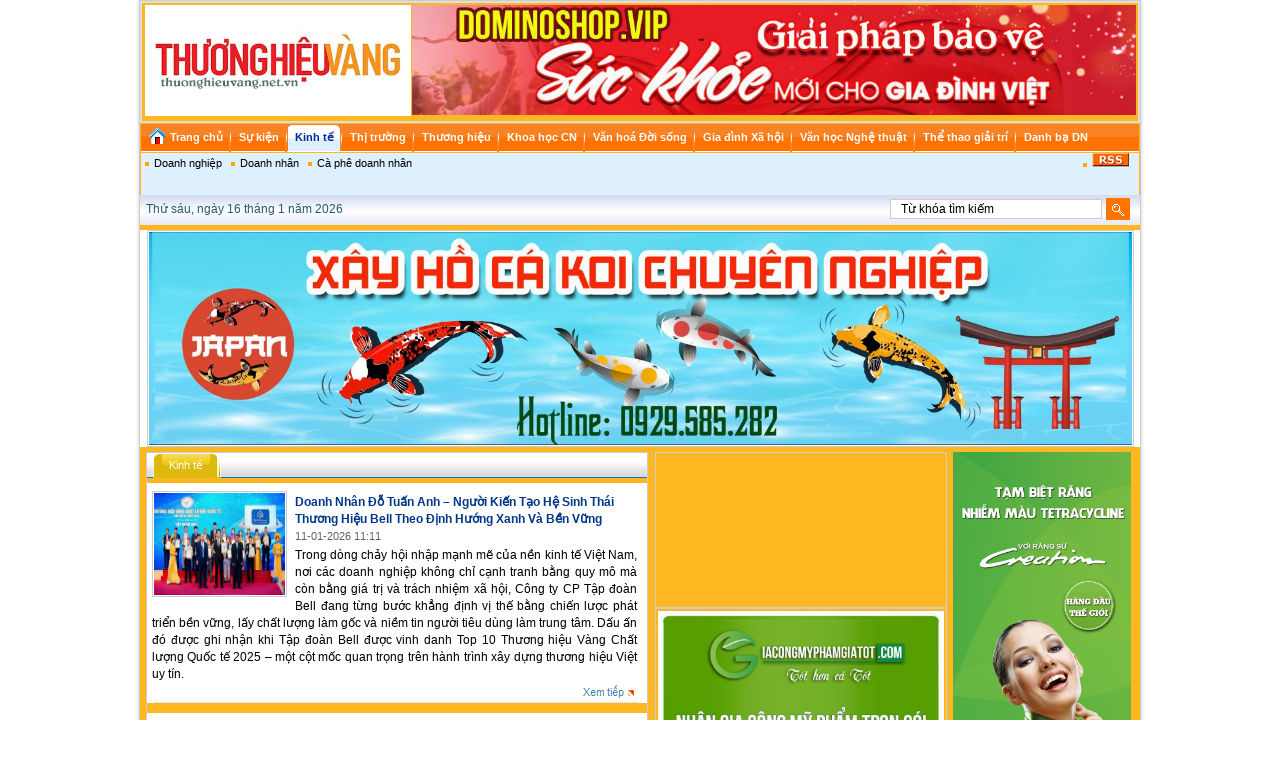

--- FILE ---
content_type: text/html; charset=utf-8
request_url: https://thuonghieuvang.net.vn/Tin-kinh-te.aspx
body_size: 15921
content:


<!DOCTYPE html PUBLIC "-//W3C//DTD XHTML 1.0 Transitional//EN" "http://www.w3.org/TR/xhtml1/DTD/xhtml1-transitional.dtd">
<html xmlns="http://www.w3.org/1999/xhtml">
<head><title>
	Kinh tế
</title><meta name="Author" content="lehoanganhhd@gmail.com" /><meta name="robots" content="index, follow" /><meta name="description" content="Kinh tế | Tin tức mr.Cương" /><meta name="keywords" content="Kinh tế" /><meta http-equiv="Content-Type" content="text/html; charset=UTF-8" /><meta http-equiv="refresh" content="180" /><meta name="vra-verification" content="2d5a0e3521e43408ae8761218c56caa9" />

    <!-- Open Graph data -->
    <meta property="og:type" content="article" /><meta property="og:site_name" content="thuonghieuvang.net.vn" /><meta property="og:locale" content="vi_VN" /><link href="/Content/skins/style.css" rel="stylesheet" type="text/css" /><link href="/Content/skins/hl.css" rel="stylesheet" type="text/css" /><link rel="shortcut icon" href="/Content/skins/images/favicon.ico" />

    <script type="text/javascript" src="/Content/js/AjaxRequest.js"></script>
    <script type="text/javascript" src="/Content/js/Library.js"></script>
    <script type="text/javascript" src="/Content/js/vietUni.js"></script>

    <script async src="//pagead2.googlesyndication.com/pagead/js/adsbygoogle.js"></script>
    <script>
        (adsbygoogle = window.adsbygoogle || []).push({
            google_ad_client: "ca-pub-3104181753765445",
            enable_page_level_ads: true
        });
    </script>
	
	<!-- <script type="text/javascript" src="https://d.watanet.work/pub?id=5327" data-cfasync="true" async="async"></script>
	
	<script type="text/javascript" src="https://d.watanet.work/pub?id=5330" data-cfasync="true" async="async"></script>
	<script type="text/javascript" src="https://d.watanet.work/pub?id=5332" data-cfasync="true" async="async"></script> -->
</head>
<body>
    


<script type="text/javascript">
//<![CDATA[
getrss();//]]>
</script>

        <div class="warper bg2">
            <div class="header">
                <div class="fl logo">
                    
                    
<a href="/">
    <img src="/Data/upload/files/thuonghieuvanglogo-724x110.jpg" width="266" height="111" alt="logo" /></a>

                </div>
                <div class="fl adv_top">
                    <a href="https://dominoshop.vip/" target=""><img  src="/Data/upload/files/dominoshop_vip-0929585282.jpg"  width="724"  height="110" /></a>

                    
                </div>
                <p class="clear"></p>
            </div>
            

<div class="menuid">
    <ul class="menu">
        
            <li ><a  title="Trang chủ" href="/default.aspx"><span><img class="style_icon" src="/Content/skins/images/iconhome.gif" alt="icon home" />Trang chủ</span></a></li>
        
            <li ><a  title="Sự kiện" href="/Tin-tuc.aspx"><span>Sự kiện</span></a></li>
        
            <li  class="active" ><a  title="Kinh tế" href="/Tin-kinh-te.aspx"><span>Kinh tế</span></a></li>
        
            <li ><a  title="Thị trường" href="/Thi-truong.aspx"><span>Thị trường</span></a></li>
        
            <li ><a  title="Thương hiệu" href="/Thuong-hieu.aspx"><span>Thương hiệu</span></a></li>
        
            <li ><a  title="Khoa học CN" href="/Khoa-hoc-Cong-nghe.aspx"><span>Khoa học CN</span></a></li>
        
            <li ><a  title="Văn hoá Đời sống" href="/Van-hoa-Doi-song.aspx"><span>Văn hoá Đời sống</span></a></li>
        
            <li ><a  title="Gia đình Xã hội" href="/Gia-dinh-Xa-hoi.aspx"><span>Gia đình Xã hội</span></a></li>
        
            <li ><a  title="Văn học Nghệ thuật" href="/Van-hoc-nghe-thuat.aspx"><span>Văn học Nghệ thuật</span></a></li>
        
            <li ><a  title="Thể thao giải trí" href="/The-thao-giai-tri.aspx"><span>Thể thao giải trí</span></a></li>
        
            <li ><a  class="end"  title="Danh bạ DN" href="/Danh-ba-doanh-nghiep.aspx"><span>Danh bạ DN</span></a></li>
        
    </ul>
</div>

<div id="submenu">
  
        <ul>
		  
            <li><a  title="Doanh nghiệp" href="/Doanh-nghiep.aspx">Doanh nghiệp</a></li>
         
            <li><a  title="Doanh nhân" href="/Doanh-nhan.aspx">Doanh nhân</a></li>
         
            <li><a  title="Cà phê doanh nhân" href="/Ca-phe-doanh-nhan.aspx">Cà phê doanh nhân</a></li>
         
		</ul>
    

    <div id="rss">
        <a href="/RSS.aspx" target="_blank"><img src="/Content/images/rss.png" alt="" /></a>
    </div>
</div>
<div id="submenu">    

    </div>
<div id="id_date">
    <label> Thứ sáu, ngày 16 tháng 1 năm 2026</label>
    <form method="post">
        <div class="form">
            <input id="txtSearch" name="txtSearch" class="bg_form" value="Từ khóa tìm kiếm" onblur="onSearchBlur();"
                onfocus="onSearchFocus();" type="text" />
            <input id="btnSearch" name="btnSearch" onclick="doSearch();return false;" type="submit" class="button"
                value="" />
        </div>
        <script type="text/javascript">
            var objSearch = document.getElementById('txtSearch');
            var Empty = 'Từ khóa tìm kiếm';
            function onSearchBlur() {
                if (objSearch.value == '') objSearch.value = Empty;
            }
            function onSearchFocus() {
                if (objSearch.value == Empty) objSearch.value = '';
            }
            function doSearch() {
                if (objSearch.value.length > 1 && objSearch.value != Empty)
                    window.location.href = '/search.aspx?Keyword=' + encodeURI(objSearch.value);
            }
        </script>
    </form>
</div>
            

<p class="clear_5"></p>
<div class="adv_center">
<a href="https://www.facebook.com/xayhocakoichuyennghiep" target=""><img  src="/Data/upload/files/xay-ho-ca-koi-chuyen-nghiep.jpg" /></a></div>
            <div class="middle">
                <div class="colleft fl">
                    

<div class="news_box">
    <div class="menu_chude_container">
        <div class="cm-tt-left">
            <ul class="menu_chude">
                <li class="active"><a href="/Tin-kinh-te.aspx" title="Kinh tế"><span>Kinh tế</span></a></li>
            </ul>
        </div>
    </div>
    <p class="clear_5"></p>

    
    <div class="news_ct">
        <a href="/Doanh-Nhan-Do-Tuan-Anh-Nguoi-Kien-Tao-He-Sinh-Thai-Thuong-Hieu-Bell-Theo-Dinh-Huong-Xanh-Va-Ben-Vung.aspx" title="Doanh Nhân Đỗ Tuấn Anh – Người Kiến Tạo Hệ Sinh Thái Thương Hiệu Bell Theo Định Hướng Xanh Và Bền Vững">
         
              <img alt="Doanh Nhân Đỗ Tuấn Anh – Người Kiến Tạo Hệ Sinh Thái Thương Hiệu Bell Theo Định Hướng Xanh Và Bền Vững" class="news_pic" width="130px" height="100px" src="/Data/upload/files/batch_image001(2).jpg" />
          
        </a>
        <h2><a href="/Doanh-Nhan-Do-Tuan-Anh-Nguoi-Kien-Tao-He-Sinh-Thai-Thuong-Hieu-Bell-Theo-Dinh-Huong-Xanh-Va-Ben-Vung.aspx" title="Doanh Nhân Đỗ Tuấn Anh – Người Kiến Tạo Hệ Sinh Thái Thương Hiệu Bell Theo Định Hướng Xanh Và Bền Vững">Doanh Nhân Đỗ Tuấn Anh – Người Kiến Tạo Hệ Sinh Thái Thương Hiệu Bell Theo Định Hướng Xanh Và Bền Vững</a></h2>
        <span class="time">11-01-2026 11:11</span>
        <p class="news_desc">Trong dòng chảy hội nhập mạnh mẽ của nền kinh tế Việt Nam, nơi các doanh nghiệp không chỉ cạnh tranh bằng quy mô mà còn bằng giá trị và trách nhiệm xã hội, Công ty CP Tập đoàn Bell đang từng bước khẳng định vị thế bằng chiến lược phát triển bền vững, lấy chất lượng làm gốc và niềm tin người tiêu dùng làm trung tâm. Dấu ấn đó được ghi nhận khi Tập đoàn Bell được vinh danh Top 10 Thương hiệu Vàng Chất lượng Quốc tế 2025 – một cột mốc quan trọng trên hành trình xây dựng thương hiệu Việt uy tín.

</p>
        <div class="xemtiep_news">
           <a href="/Doanh-Nhan-Do-Tuan-Anh-Nguoi-Kien-Tao-He-Sinh-Thai-Thuong-Hieu-Bell-Theo-Dinh-Huong-Xanh-Va-Ben-Vung.aspx"><img src="/Content/skins/images/xemtiep0.gif" alt="next" /></a>
        </div>
    </div>
    <div class="news_ct">
        <a href="/AK-FOOD-lien-tuc-3-nam-duoc-xuong-ten-tai-Giai-thuong-Doanh-nghiep-Xanh-TPHCM-2025.aspx" title="AK FOOD liên tục 3 năm được xướng tên tại Giải thưởng Doanh nghiệp Xanh TP.HCM 2025">
         
              <img alt="AK FOOD liên tục 3 năm được xướng tên tại Giải thưởng Doanh nghiệp Xanh TP.HCM 2025" class="news_pic" width="130px" height="100px" src="/Data/upload/files/2(1).png" />
          
        </a>
        <h2><a href="/AK-FOOD-lien-tuc-3-nam-duoc-xuong-ten-tai-Giai-thuong-Doanh-nghiep-Xanh-TPHCM-2025.aspx" title="AK FOOD liên tục 3 năm được xướng tên tại Giải thưởng Doanh nghiệp Xanh TP.HCM 2025">AK FOOD liên tục 3 năm được xướng tên tại Giải thưởng Doanh nghiệp Xanh TP.HCM 2025</a></h2>
        <span class="time">25-12-2025 02:25</span>
        <p class="news_desc"></p>
        <div class="xemtiep_news">
           <a href="/AK-FOOD-lien-tuc-3-nam-duoc-xuong-ten-tai-Giai-thuong-Doanh-nghiep-Xanh-TPHCM-2025.aspx"><img src="/Content/skins/images/xemtiep0.gif" alt="next" /></a>
        </div>
    </div>
    <div class="news_ct">
        <a href="/MB-nhan-cu-dup-giai-thuong-tu-Bo-VHTTDL-vinh-danh-Ngan-hang-sang-tao-cua-nam-2025.aspx" title="MB nhận cú đúp giải thưởng từ Bộ VHTTDL vinh danh “Ngân hàng sáng tạo của năm 2025”">
         
              <img alt="MB nhận cú đúp giải thưởng từ Bộ VHTTDL vinh danh “Ngân hàng sáng tạo của năm 2025”" class="news_pic" width="130px" height="100px" src="/Data/upload/files/resize-image3.jpg" />
          
        </a>
        <h2><a href="/MB-nhan-cu-dup-giai-thuong-tu-Bo-VHTTDL-vinh-danh-Ngan-hang-sang-tao-cua-nam-2025.aspx" title="MB nhận cú đúp giải thưởng từ Bộ VHTTDL vinh danh “Ngân hàng sáng tạo của năm 2025”">MB nhận cú đúp giải thưởng từ Bộ VHTTDL vinh danh “Ngân hàng sáng tạo của năm 2025”</a></h2>
        <span class="time">24-12-2025 08:27</span>
        <p class="news_desc">TP. Hồ Chí Minh, ngày 19/12/2025 – Tại Lễ trao giải Vạn Xuân Awards 2025, Ngân hàng TMCP Quân đội (MB) được vinh danh ở hai hạng mục: “Ngân hàng sáng tạo của năm 2025” và “Chiến dịch quảng cáo ngoài trời xuất sắc, ấn tượng của năm”. Giải thưởng ghi nhận hành trình đổi mới sáng tạo bền bỉ của MB, nơi sáng tạo được xem là phương thức cốt lõi để kiến tạo giá trị hạnh phúc cho khách hàng và cộng đồng.

</p>
        <div class="xemtiep_news">
           <a href="/MB-nhan-cu-dup-giai-thuong-tu-Bo-VHTTDL-vinh-danh-Ngan-hang-sang-tao-cua-nam-2025.aspx"><img src="/Content/skins/images/xemtiep0.gif" alt="next" /></a>
        </div>
    </div>
    <div class="news_ct">
        <a href="/MB-Thi-dua-thuc-day-doi-moi-sang-tao.aspx" title="MB: Thi đua thúc đẩy đổi mới, sáng tạo">
         
              <img alt="MB: Thi đua thúc đẩy đổi mới, sáng tạo" class="news_pic" width="130px" height="100px" src="/Data/upload/files/resize-image1(3).jpg" />
          
        </a>
        <h2><a href="/MB-Thi-dua-thuc-day-doi-moi-sang-tao.aspx" title="MB: Thi đua thúc đẩy đổi mới, sáng tạo">MB: Thi đua thúc đẩy đổi mới, sáng tạo</a></h2>
        <span class="time">23-12-2025 02:35</span>
        <p class="news_desc">Trong giai đoạn 2020 – 2025, Thủ tướng Chính phủ và Thống đốc Ngân hàng Nhà nước đã phát động nhiều phong trào thi đua quan trọng nhằm thúc đẩy ngành Ngân hàng đẩy nhanh chuyển đổi số, tiêu biểu là phong trào “Bình dân học vụ số” và Chiến lược Chuyển đổi số ngành Ngân hàng. Theo đó, chuyển đổi số không chỉ là nhiệm vụ chuyên môn mà còn trở thành phong trào thi đua yêu nước gắn với nâng cao hiệu quả hoạt động, chất lượng dịch vụ và đóng góp cho mục tiêu phát triển kinh tế số quốc gia.

</p>
        <div class="xemtiep_news">
           <a href="/MB-Thi-dua-thuc-day-doi-moi-sang-tao.aspx"><img src="/Content/skins/images/xemtiep0.gif" alt="next" /></a>
        </div>
    </div>
    <div class="news_ct">
        <a href="/Cay-Yeu-Nuoc-phu-xanh-hon-300-chi-nhanh-MB-Gieo-tu-hao-chay-khap-non-song.aspx" title="“Cây Yêu Nước” phủ xanh hơn 300 chi nhánh MB: Gieo tự hào chảy khắp non sông">
         
              <img alt="“Cây Yêu Nước” phủ xanh hơn 300 chi nhánh MB: Gieo tự hào chảy khắp non sông" class="news_pic" width="130px" height="100px" src="/Data/upload/files/%E1%BA%A2nh5.jpg" />
          
        </a>
        <h2><a href="/Cay-Yeu-Nuoc-phu-xanh-hon-300-chi-nhanh-MB-Gieo-tu-hao-chay-khap-non-song.aspx" title="“Cây Yêu Nước” phủ xanh hơn 300 chi nhánh MB: Gieo tự hào chảy khắp non sông">“Cây Yêu Nước” phủ xanh hơn 300 chi nhánh MB: Gieo tự hào chảy khắp non sông</a></h2>
        <span class="time">22-12-2025 02:54</span>
        <p class="news_desc"></p>
        <div class="xemtiep_news">
           <a href="/Cay-Yeu-Nuoc-phu-xanh-hon-300-chi-nhanh-MB-Gieo-tu-hao-chay-khap-non-song.aspx"><img src="/Content/skins/images/xemtiep0.gif" alt="next" /></a>
        </div>
    </div>
    <div class="news_ct">
        <a href="/MB-duoc-vinh-danh-Best-Bank-for-ESG-Vietnam-2025-boi-Global-Banking-Finance-Review.aspx" title="MB được vinh danh “Best Bank for ESG Vietnam 2025” bởi Global Banking & Finance Review">
         
              <img alt="MB được vinh danh “Best Bank for ESG Vietnam 2025” bởi Global Banking & Finance Review" class="news_pic" width="130px" height="100px" src="/Data/upload/files/%E1%BA%A2nh1(3).jpg" />
          
        </a>
        <h2><a href="/MB-duoc-vinh-danh-Best-Bank-for-ESG-Vietnam-2025-boi-Global-Banking-Finance-Review.aspx" title="MB được vinh danh “Best Bank for ESG Vietnam 2025” bởi Global Banking & Finance Review">MB được vinh danh “Best Bank for ESG Vietnam 2025” bởi Global Banking & Finance Review</a></h2>
        <span class="time">18-12-2025 11:18</span>
        <p class="news_desc"></p>
        <div class="xemtiep_news">
           <a href="/MB-duoc-vinh-danh-Best-Bank-for-ESG-Vietnam-2025-boi-Global-Banking-Finance-Review.aspx"><img src="/Content/skins/images/xemtiep0.gif" alt="next" /></a>
        </div>
    </div>
    <div class="news_ct">
        <a href="/HE-THONG-GIAO-DUC-VNES-EDUCATION-BIEU-TUONG-CUA-CHAT-LUONG-VA-UY-TIN-TRONG-GIAO-DUC.aspx" title="HỆ THỐNG GIÁO DỤC VNES EDUCATION - BIỂU TƯỢNG CỦA CHẤT LƯỢNG VÀ UY TÍN TRONG GIÁO DỤC">
         
              <img alt="HỆ THỐNG GIÁO DỤC VNES EDUCATION - BIỂU TƯỢNG CỦA CHẤT LƯỢNG VÀ UY TÍN TRONG GIÁO DỤC" class="news_pic" width="130px" height="100px" src="https://vanhoadoanhnhanvietnam.vn/wp-content/uploads/2025/12/172db801cb75442b1d644-600x400.jpg" />
          
        </a>
        <h2><a href="/HE-THONG-GIAO-DUC-VNES-EDUCATION-BIEU-TUONG-CUA-CHAT-LUONG-VA-UY-TIN-TRONG-GIAO-DUC.aspx" title="HỆ THỐNG GIÁO DỤC VNES EDUCATION - BIỂU TƯỢNG CỦA CHẤT LƯỢNG VÀ UY TÍN TRONG GIÁO DỤC">HỆ THỐNG GIÁO DỤC VNES EDUCATION - BIỂU TƯỢNG CỦA CHẤT LƯỢNG VÀ UY TÍN TRONG GIÁO DỤC</a></h2>
        <span class="time">10-12-2025 12:15</span>
        <p class="news_desc"></p>
        <div class="xemtiep_news">
           <a href="/HE-THONG-GIAO-DUC-VNES-EDUCATION-BIEU-TUONG-CUA-CHAT-LUONG-VA-UY-TIN-TRONG-GIAO-DUC.aspx"><img src="/Content/skins/images/xemtiep0.gif" alt="next" /></a>
        </div>
    </div>
    <div class="news_ct">
        <a href="/Vinh-danh-Chan-Troi-Moi-Travel-Thuong-hieu-dan-dau-hanh-trinh-ben-vung-cung-du-lich-Viet.aspx" title="Vinh danh Chân Trời Mới Travel - Thương hiệu dẫn đầu, hành trình bền vững cùng du lịch Việt">
         
              <img alt="Vinh danh Chân Trời Mới Travel - Thương hiệu dẫn đầu, hành trình bền vững cùng du lịch Việt" class="news_pic" width="130px" height="100px" src="/Data/upload/files/%E1%BA%A2nh1(2).jpg" />
          
        </a>
        <h2><a href="/Vinh-danh-Chan-Troi-Moi-Travel-Thuong-hieu-dan-dau-hanh-trinh-ben-vung-cung-du-lich-Viet.aspx" title="Vinh danh Chân Trời Mới Travel - Thương hiệu dẫn đầu, hành trình bền vững cùng du lịch Việt">Vinh danh Chân Trời Mới Travel - Thương hiệu dẫn đầu, hành trình bền vững cùng du lịch Việt</a></h2>
        <span class="time">03-12-2025 04:30</span>
        <p class="news_desc"></p>
        <div class="xemtiep_news">
           <a href="/Vinh-danh-Chan-Troi-Moi-Travel-Thuong-hieu-dan-dau-hanh-trinh-ben-vung-cung-du-lich-Viet.aspx"><img src="/Content/skins/images/xemtiep0.gif" alt="next" /></a>
        </div>
    </div>
    <div class="news_ct">
        <a href="/Doanh-nhan-Dien-gia-Cuu-MC-VTV-Dang-Minh-Anh-Lan-toa-yeu-thuong-vi-nu-cuoi-tre-em-Viet.aspx" title="Doanh nhân Diễn giả Cựu MC VTV Đặng Minh Anh: Lan tỏa yêu thương vì nụ cười trẻ em Việt">
         
              <img alt="Doanh nhân Diễn giả Cựu MC VTV Đặng Minh Anh: Lan tỏa yêu thương vì nụ cười trẻ em Việt" class="news_pic" width="130px" height="100px" src="/Data/upload/files/Doanh-nhan-Dien-gia-Cuu-MC-VTV-Dang-Minh-Anh-3.jpg" />
          
        </a>
        <h2><a href="/Doanh-nhan-Dien-gia-Cuu-MC-VTV-Dang-Minh-Anh-Lan-toa-yeu-thuong-vi-nu-cuoi-tre-em-Viet.aspx" title="Doanh nhân Diễn giả Cựu MC VTV Đặng Minh Anh: Lan tỏa yêu thương vì nụ cười trẻ em Việt">Doanh nhân Diễn giả Cựu MC VTV Đặng Minh Anh: Lan tỏa yêu thương vì nụ cười trẻ em Việt</a></h2>
        <span class="time">02-12-2025 09:54</span>
        <p class="news_desc">Chiều 28/11 tại Hà Nội, Tạp chí Sức khỏe Trẻ em tổ chức Lễ phát động Chương trình “Vì nụ cười trẻ em 2025”, Cuộc thi viết cùng tên và Chương trình “Ươm mầm nhân ái”. Sự kiện diễn ra trong không khí trang trọng, với sự tham dự của các đại biểu Trung ương, nghệ sĩ, doanh nhân, mạnh thường quân và sinh viên Học viện Báo chí & Tuyên truyền.</p>
        <div class="xemtiep_news">
           <a href="/Doanh-nhan-Dien-gia-Cuu-MC-VTV-Dang-Minh-Anh-Lan-toa-yeu-thuong-vi-nu-cuoi-tre-em-Viet.aspx"><img src="/Content/skins/images/xemtiep0.gif" alt="next" /></a>
        </div>
    </div>
    <div class="news_ct">
        <a href="/Ngan-hang-TMCP-Quan-doi-dong-gop-3-ty-dong-ho-tro-thanh-pho-Hue-khac-phuc-hau-qua-thien-tai.aspx" title="Ngân hàng TMCP Quân đội đóng góp 3 tỷ đồng hỗ trợ thành phố Huế khắc phục hậu quả thiên tai">
         
              <img alt="Ngân hàng TMCP Quân đội đóng góp 3 tỷ đồng hỗ trợ thành phố Huế khắc phục hậu quả thiên tai" class="news_pic" width="130px" height="100px" src="/Data/upload/images/1(8).jpg" />
          
        </a>
        <h2><a href="/Ngan-hang-TMCP-Quan-doi-dong-gop-3-ty-dong-ho-tro-thanh-pho-Hue-khac-phuc-hau-qua-thien-tai.aspx" title="Ngân hàng TMCP Quân đội đóng góp 3 tỷ đồng hỗ trợ thành phố Huế khắc phục hậu quả thiên tai">Ngân hàng TMCP Quân đội đóng góp 3 tỷ đồng hỗ trợ thành phố Huế khắc phục hậu quả thiên tai</a></h2>
        <span class="time">02-12-2025 11:27</span>
        <p class="news_desc"></p>
        <div class="xemtiep_news">
           <a href="/Ngan-hang-TMCP-Quan-doi-dong-gop-3-ty-dong-ho-tro-thanh-pho-Hue-khac-phuc-hau-qua-thien-tai.aspx"><img src="/Content/skins/images/xemtiep0.gif" alt="next" /></a>
        </div>
    </div>
    <div class="news_ct">
        <a href="/Chien-luoc-mo-rong-he-sinh-thai-da-tang-cua-MB.aspx" title="Chiến lược mở rộng hệ sinh thái đa tầng của MB">
         
              <img alt="Chiến lược mở rộng hệ sinh thái đa tầng của MB" class="news_pic" width="130px" height="100px" src="/Data/upload/images/1(7).jpg" />
          
        </a>
        <h2><a href="/Chien-luoc-mo-rong-he-sinh-thai-da-tang-cua-MB.aspx" title="Chiến lược mở rộng hệ sinh thái đa tầng của MB">Chiến lược mở rộng hệ sinh thái đa tầng của MB</a></h2>
        <span class="time">01-12-2025 11:59</span>
        <p class="news_desc"></p>
        <div class="xemtiep_news">
           <a href="/Chien-luoc-mo-rong-he-sinh-thai-da-tang-cua-MB.aspx"><img src="/Content/skins/images/xemtiep0.gif" alt="next" /></a>
        </div>
    </div>
    <div class="news_ct">
        <a href="/MB-ky-ket-thanh-cong-hop-dong-khoan-vay-hop-von-xanh-tren-thi-truong-quoc-te-tri-gia-500-trieu-USD.aspx" title="MB ký kết thành công hợp đồng khoản vay hợp vốn xanh trên thị trường quốc tế trị giá 500 triệu USD">
         
              <img alt="MB ký kết thành công hợp đồng khoản vay hợp vốn xanh trên thị trường quốc tế trị giá 500 triệu USD" class="news_pic" width="130px" height="100px" src="/Data/upload/files/%E1%BA%A2nh1.png" />
          
        </a>
        <h2><a href="/MB-ky-ket-thanh-cong-hop-dong-khoan-vay-hop-von-xanh-tren-thi-truong-quoc-te-tri-gia-500-trieu-USD.aspx" title="MB ký kết thành công hợp đồng khoản vay hợp vốn xanh trên thị trường quốc tế trị giá 500 triệu USD">MB ký kết thành công hợp đồng khoản vay hợp vốn xanh trên thị trường quốc tế trị giá 500 triệu USD</a></h2>
        <span class="time">25-11-2025 05:26</span>
        <p class="news_desc"></p>
        <div class="xemtiep_news">
           <a href="/MB-ky-ket-thanh-cong-hop-dong-khoan-vay-hop-von-xanh-tren-thi-truong-quoc-te-tri-gia-500-trieu-USD.aspx"><img src="/Content/skins/images/xemtiep0.gif" alt="next" /></a>
        </div>
    </div>
    <div class="news_ct">
        <a href="/MB-Visa-Hi-BIZ-Toi-uu-chi-tieu-Quan-tri-tinh-gon.aspx" title="MB Visa Hi BIZ: Tối ưu chi tiêu – Quản trị tinh gọn">
         
              <img alt="MB Visa Hi BIZ: Tối ưu chi tiêu – Quản trị tinh gọn" class="news_pic" width="130px" height="100px" src="/Data/upload/files/resize-MB_THE_DOANH_NGHIEP%206.jpg" />
          
        </a>
        <h2><a href="/MB-Visa-Hi-BIZ-Toi-uu-chi-tieu-Quan-tri-tinh-gon.aspx" title="MB Visa Hi BIZ: Tối ưu chi tiêu – Quản trị tinh gọn">MB Visa Hi BIZ: Tối ưu chi tiêu – Quản trị tinh gọn</a></h2>
        <span class="time">21-11-2025 02:17</span>
        <p class="news_desc">Ngân hàng TMCP Quân đội (MB) vừa giới thiệu thẻ doanh nghiệp MB Hi BIZ phiên bản mới, hợp tác cùng Visa và KOTRA. Sản phẩm hướng tới hỗ trợ doanh nghiệp quản trị chi tiêu tinh gọn, tối ưu dòng tiền và mở rộng thanh toán quốc tế trong bối cảnh chuyển đổi số ngày càng mạnh mẽ.

</p>
        <div class="xemtiep_news">
           <a href="/MB-Visa-Hi-BIZ-Toi-uu-chi-tieu-Quan-tri-tinh-gon.aspx"><img src="/Content/skins/images/xemtiep0.gif" alt="next" /></a>
        </div>
    </div>
    <div class="news_ct">
        <a href="/Doanh-nghiep-Viet-but-pha-cung-MB-Economic-Insights.aspx" title="Doanh nghiệp Việt bứt phá cùng MB Economic Insights">
         
              <img alt="Doanh nghiệp Việt bứt phá cùng MB Economic Insights" class="news_pic" width="130px" height="100px" src="/Data/upload/files/z7219730540418_8f8d872f77adef2bdfeb9837d2925ccc.jpg" />
          
        </a>
        <h2><a href="/Doanh-nghiep-Viet-but-pha-cung-MB-Economic-Insights.aspx" title="Doanh nghiệp Việt bứt phá cùng MB Economic Insights">Doanh nghiệp Việt bứt phá cùng MB Economic Insights</a></h2>
        <span class="time">13-11-2025 04:17</span>
        <p class="news_desc"></p>
        <div class="xemtiep_news">
           <a href="/Doanh-nghiep-Viet-but-pha-cung-MB-Economic-Insights.aspx"><img src="/Content/skins/images/xemtiep0.gif" alt="next" /></a>
        </div>
    </div>
    <div class="news_ct">
        <a href="/MB-dong-hanh-cung-Cong-uoc-Ha-Noi-kien-tao-khong-gian-so-an-toan-va-ben-vung.aspx" title="MB đồng hành cùng “Công ước Hà Nội” kiến tạo không gian số an toàn và bền vững">
         
              <img alt="MB đồng hành cùng “Công ước Hà Nội” kiến tạo không gian số an toàn và bền vững" class="news_pic" width="130px" height="100px" src="/Data/upload/files/z7212233302366_6451005ea78da480eca559d6382f78ce.jpg" />
          
        </a>
        <h2><a href="/MB-dong-hanh-cung-Cong-uoc-Ha-Noi-kien-tao-khong-gian-so-an-toan-va-ben-vung.aspx" title="MB đồng hành cùng “Công ước Hà Nội” kiến tạo không gian số an toàn và bền vững">MB đồng hành cùng “Công ước Hà Nội” kiến tạo không gian số an toàn và bền vững</a></h2>
        <span class="time">11-11-2025 04:23</span>
        <p class="news_desc"></p>
        <div class="xemtiep_news">
           <a href="/MB-dong-hanh-cung-Cong-uoc-Ha-Noi-kien-tao-khong-gian-so-an-toan-va-ben-vung.aspx"><img src="/Content/skins/images/xemtiep0.gif" alt="next" /></a>
        </div>
    </div>
    <div class="news_ct">
        <a href="/Chi-hoi-Doanh-nhan-Tan-Phu-Lan-toa-tinh-than-Dong-hanh-Ket-noi-Phat-trien-ben-vung.aspx" title="Chi hội Doanh nhân Tân Phú: Lan tỏa tinh thần “Đồng hành – Kết nối – Phát triển bền vững”">
         
              <img alt="Chi hội Doanh nhân Tân Phú: Lan tỏa tinh thần “Đồng hành – Kết nối – Phát triển bền vững”" class="news_pic" width="130px" height="100px" src="/Data/upload/files/batch_IMG_7253.JPG" />
          
        </a>
        <h2><a href="/Chi-hoi-Doanh-nhan-Tan-Phu-Lan-toa-tinh-than-Dong-hanh-Ket-noi-Phat-trien-ben-vung.aspx" title="Chi hội Doanh nhân Tân Phú: Lan tỏa tinh thần “Đồng hành – Kết nối – Phát triển bền vững”">Chi hội Doanh nhân Tân Phú: Lan tỏa tinh thần “Đồng hành – Kết nối – Phát triển bền vững”</a></h2>
        <span class="time">07-11-2025 06:24</span>
        <p class="news_desc">Vừa qua, Chi hội Doanh nhân Tân Phú – trực thuộc Hội Doanh nhân Sài Gòn – đã tổ chức chương trình “Thăm Doanh nghiệp hội viên” định kỳ, với hành trình ghé thăm ba doanh nghiệp tiêu biểu trên địa bàn thành phố. 

</p>
        <div class="xemtiep_news">
           <a href="/Chi-hoi-Doanh-nhan-Tan-Phu-Lan-toa-tinh-than-Dong-hanh-Ket-noi-Phat-trien-ben-vung.aspx"><img src="/Content/skins/images/xemtiep0.gif" alt="next" /></a>
        </div>
    </div>
    <div class="news_ct">
        <a href="/Nen-tang-tai-chinh-vung-chac-dua-MB-tro-thanh-mot-trong-nhung-ngan-hang-hieu-qua-hang-dau.aspx" title="Nền tảng tài chính vững chắc đưa MB trở thành một trong những ngân hàng hiệu quả hàng đầu ">
         
              <img alt="Nền tảng tài chính vững chắc đưa MB trở thành một trong những ngân hàng hiệu quả hàng đầu " class="news_pic" width="130px" height="100px" src="/Data/upload/files/z7195606049317_9e3ba930cc2722d3998f142a81f2688d.jpg" />
          
        </a>
        <h2><a href="/Nen-tang-tai-chinh-vung-chac-dua-MB-tro-thanh-mot-trong-nhung-ngan-hang-hieu-qua-hang-dau.aspx" title="Nền tảng tài chính vững chắc đưa MB trở thành một trong những ngân hàng hiệu quả hàng đầu ">Nền tảng tài chính vững chắc đưa MB trở thành một trong những ngân hàng hiệu quả hàng đầu </a></h2>
        <span class="time">06-11-2025 05:02</span>
        <p class="news_desc"></p>
        <div class="xemtiep_news">
           <a href="/Nen-tang-tai-chinh-vung-chac-dua-MB-tro-thanh-mot-trong-nhung-ngan-hang-hieu-qua-hang-dau.aspx"><img src="/Content/skins/images/xemtiep0.gif" alt="next" /></a>
        </div>
    </div>
    <div class="news_ct">
        <a href="/Chi-Hoi-Doanh-Nhan-Tan-Phu-tham-quan-Duc-An-Label-Gan-Ket-De-Phat-Trien-Dong-Hanh-Cung-Doanh-Nghiep-Hoi-Vien.aspx" title="Chi Hội Doanh Nhân Tân Phú tham quan Duc An Label: Gắn Kết Để Phát Triển, Đồng Hành Cùng Doanh Nghiệp Hội Viên">
         
              <img alt="Chi Hội Doanh Nhân Tân Phú tham quan Duc An Label: Gắn Kết Để Phát Triển, Đồng Hành Cùng Doanh Nghiệp Hội Viên" class="news_pic" width="130px" height="100px" src="/Data/upload/files/Duc-an-1.JPG" />
          
        </a>
        <h2><a href="/Chi-Hoi-Doanh-Nhan-Tan-Phu-tham-quan-Duc-An-Label-Gan-Ket-De-Phat-Trien-Dong-Hanh-Cung-Doanh-Nghiep-Hoi-Vien.aspx" title="Chi Hội Doanh Nhân Tân Phú tham quan Duc An Label: Gắn Kết Để Phát Triển, Đồng Hành Cùng Doanh Nghiệp Hội Viên">Chi Hội Doanh Nhân Tân Phú tham quan Duc An Label: Gắn Kết Để Phát Triển, Đồng Hành Cùng Doanh Nghiệp Hội Viên</a></h2>
        <span class="time">05-11-2025 04:29</span>
        <p class="news_desc">Trong tinh thần kết nối và đồng hành cùng sự phát triển của cộng đồng doanh nghiệp, vừa qua, Chi hội Doanh nhân Tân Phú – thuộc Hội Doanh nhân Sài Gòn – đã tổ chức chuyến thăm và làm việc tại Công ty TNHH Bao bì Đức Ân (Duc An Label). Hoạt động nằm trong chuỗi chương trình thường kỳ của Chi hội, hướng đến việc tăng cường giao lưu, xúc tiến thương mại và chia sẻ kinh nghiệm thực tiễn giữa các hội viên.

</p>
        <div class="xemtiep_news">
           <a href="/Chi-Hoi-Doanh-Nhan-Tan-Phu-tham-quan-Duc-An-Label-Gan-Ket-De-Phat-Trien-Dong-Hanh-Cung-Doanh-Nghiep-Hoi-Vien.aspx"><img src="/Content/skins/images/xemtiep0.gif" alt="next" /></a>
        </div>
    </div>

    <p class="clear_5"></p>

    <div class="navigation" align="right">
         <a class=" selected" href="#">1</a>  <a href="/Tin-kinh-te.aspx/Page/2">2</a>  <a href="/Tin-kinh-te.aspx/Page/3">3</a>  <a href="/Tin-kinh-te.aspx/Page/4">4</a>  <a href="/Tin-kinh-te.aspx/Page/5">5</a>  <a href="/Tin-kinh-te.aspx/Page/6">6</a>  <a href="/Tin-kinh-te.aspx/Page/7">7</a>  <a href="/Tin-kinh-te.aspx/Page/8">8</a>  <a href="/Tin-kinh-te.aspx/Page/9">9</a>  <a href="/Tin-kinh-te.aspx/Page/10">10</a>  <a href="/Tin-kinh-te.aspx/Page/11">></a>  <a href="/Tin-kinh-te.aspx/Page/97">>></a> 
    </div>

    

</div>
                </div>
                <div class="colright fl">
                    <div class="fl colum01">
                        

<div class="adv_page">
    
    <!-- Image/Flash -->
    

    <!-- IFrame: <iframe width="560" height="315" src="[youtubeEmbedUrl]" title="YouTube video player" frameborder="0" allow="accelerometer; autoplay; clipboard-write; encrypted-media; gyroscope; picture-in-picture" allowfullscreen></iframe> -->
    
    
    <iframe type="text/html" src="https://www.youtube.com/embed/W6ELl2E8l9o?autoplay=1" frameborder="0" allowfullscreen></iframe>
    
    <!-- Image/Flash -->
    <a href="https://giacongmyphamgiatot.com/bao-gia-va-bang-gia-gia-cong-my-pham-gia-tot/" target="_blank"><img  alt="gia công mỹ phẩm"  src="/Data/upload/files/bao-gia-va-bang-gia-gia-cong-my-pham-gia-to.jpg" /></a>
    

    <!-- IFrame: <iframe width="560" height="315" src="[youtubeEmbedUrl]" title="YouTube video player" frameborder="0" allow="accelerometer; autoplay; clipboard-write; encrypted-media; gyroscope; picture-in-picture" allowfullscreen></iframe> -->
    
</div>
<p class="clear_5"></p>

<div id="boder_left">
    <div id="bg_ck">
        <h1>Tin doanh nghiệp</h1>
    </div>
     
    <div class="kgs_hn">
        <div class="kgs_title_hn">
           <a href="/Doanh-Nhan-Do-Tuan-Anh-Nguoi-Kien-Tao-He-Sinh-Thai-Thuong-Hieu-Bell-Theo-Dinh-Huong-Xanh-Va-Ben-Vung.aspx" title="Doanh Nhân Đỗ Tuấn Anh – Người Kiến Tạo Hệ Sinh Thái Thương Hiệu Bell Theo Định Hướng Xanh Và Bền Vững">Doanh Nhân Đỗ Tuấn Anh – Người Kiến Tạo Hệ Sinh Thái Thương Hiệu Bell Theo Định Hướng Xanh Và Bền Vững</a>
        </div>
        <p><a href="/Doanh-Nhan-Do-Tuan-Anh-Nguoi-Kien-Tao-He-Sinh-Thai-Thuong-Hieu-Bell-Theo-Dinh-Huong-Xanh-Va-Ben-Vung.aspx" title="Doanh Nhân Đỗ Tuấn Anh – Người Kiến Tạo Hệ Sinh Thái Thương Hiệu Bell Theo Định Hướng Xanh Và Bền Vững">
         
              <img alt="Doanh Nhân Đỗ Tuấn Anh – Người Kiến Tạo Hệ Sinh Thái Thương Hiệu Bell Theo Định Hướng Xanh Và Bền Vững" class="stdo_img_hn" height="60" width="70" src="/Data/upload/files/batch_image001(2).jpg" />
            </a>
        </p>
        <p class="stdo_description_nn">
           Trong dòng chảy hội nhập mạnh mẽ của nền kinh tế Việt Nam, nơi các doanh nghiệp không chỉ cạnh tranh bằng quy mô mà còn bằng giá trị và trách nhiệm xã hội, Công ty CP Tập đoàn Bell đang từng bước khẳng định vị thế bằng chiến lược phát triển bền vững, lấy chất lượng làm gốc và niềm tin người tiêu dùng làm trung tâm. Dấu ấn đó được ghi nhận khi Tập đoàn Bell được vinh danh Top 10 Thương hiệu Vàng Chất lượng Quốc tế 2025 – một cột mốc quan trọng trên hành trình xây dựng thương hiệu Việt uy tín.


        </p>
    </div>
    <div class="kgs_hn">
        <div class="kgs_title_hn">
           <a href="/AK-FOOD-lien-tuc-3-nam-duoc-xuong-ten-tai-Giai-thuong-Doanh-nghiep-Xanh-TPHCM-2025.aspx" title="AK FOOD liên tục 3 năm được xướng tên tại Giải thưởng Doanh nghiệp Xanh TP.HCM 2025">AK FOOD liên tục 3 năm được xướng tên tại Giải thưởng Doanh nghiệp Xanh TP.HCM 2025</a>
        </div>
        <p><a href="/AK-FOOD-lien-tuc-3-nam-duoc-xuong-ten-tai-Giai-thuong-Doanh-nghiep-Xanh-TPHCM-2025.aspx" title="AK FOOD liên tục 3 năm được xướng tên tại Giải thưởng Doanh nghiệp Xanh TP.HCM 2025">
         
              <img alt="AK FOOD liên tục 3 năm được xướng tên tại Giải thưởng Doanh nghiệp Xanh TP.HCM 2025" class="stdo_img_hn" height="60" width="70" src="/Data/upload/files/2(1).png" />
            </a>
        </p>
        <p class="stdo_description_nn">
           
        </p>
    </div>
    <div class="kgs_hn">
        <div class="kgs_title_hn">
           <a href="/MB-nhan-cu-dup-giai-thuong-tu-Bo-VHTTDL-vinh-danh-Ngan-hang-sang-tao-cua-nam-2025.aspx" title="MB nhận cú đúp giải thưởng từ Bộ VHTTDL vinh danh “Ngân hàng sáng tạo của năm 2025”">MB nhận cú đúp giải thưởng từ Bộ VHTTDL vinh danh “Ngân hàng sáng tạo của năm 2025”</a>
        </div>
        <p><a href="/MB-nhan-cu-dup-giai-thuong-tu-Bo-VHTTDL-vinh-danh-Ngan-hang-sang-tao-cua-nam-2025.aspx" title="MB nhận cú đúp giải thưởng từ Bộ VHTTDL vinh danh “Ngân hàng sáng tạo của năm 2025”">
         
              <img alt="MB nhận cú đúp giải thưởng từ Bộ VHTTDL vinh danh “Ngân hàng sáng tạo của năm 2025”" class="stdo_img_hn" height="60" width="70" src="/Data/upload/files/resize-image3.jpg" />
            </a>
        </p>
        <p class="stdo_description_nn">
           TP. Hồ Chí Minh, ngày 19/12/2025 – Tại Lễ trao giải Vạn Xuân Awards 2025, Ngân hàng TMCP Quân đội (MB) được vinh danh ở hai hạng mục: “Ngân hàng sáng tạo của năm 2025” và “Chiến dịch quảng cáo ngoài trời xuất sắc, ấn tượng của năm”. Giải thưởng ghi nhận hành trình đổi mới sáng tạo bền bỉ của MB, nơi sáng tạo được xem là phương thức cốt lõi để kiến tạo giá trị hạnh phúc cho khách hàng và cộng đồng.


        </p>
    </div>
    <div class="kgs_hn">
        <div class="kgs_title_hn">
           <a href="/MB-Thi-dua-thuc-day-doi-moi-sang-tao.aspx" title="MB: Thi đua thúc đẩy đổi mới, sáng tạo">MB: Thi đua thúc đẩy đổi mới, sáng tạo</a>
        </div>
        <p><a href="/MB-Thi-dua-thuc-day-doi-moi-sang-tao.aspx" title="MB: Thi đua thúc đẩy đổi mới, sáng tạo">
         
              <img alt="MB: Thi đua thúc đẩy đổi mới, sáng tạo" class="stdo_img_hn" height="60" width="70" src="/Data/upload/files/resize-image1(3).jpg" />
            </a>
        </p>
        <p class="stdo_description_nn">
           Trong giai đoạn 2020 – 2025, Thủ tướng Chính phủ và Thống đốc Ngân hàng Nhà nước đã phát động nhiều phong trào thi đua quan trọng nhằm thúc đẩy ngành Ngân hàng đẩy nhanh chuyển đổi số, tiêu biểu là phong trào “Bình dân học vụ số” và Chiến lược Chuyển đổi số ngành Ngân hàng. Theo đó, chuyển đổi số không chỉ là nhiệm vụ chuyên môn mà còn trở thành phong trào thi đua yêu nước gắn với nâng cao hiệu quả hoạt động, chất lượng dịch vụ và đóng góp cho mục tiêu phát triển kinh tế số quốc gia.


        </p>
    </div>
    <div class="kgs_hn">
        <div class="kgs_title_hn">
           <a href="/Cay-Yeu-Nuoc-phu-xanh-hon-300-chi-nhanh-MB-Gieo-tu-hao-chay-khap-non-song.aspx" title="“Cây Yêu Nước” phủ xanh hơn 300 chi nhánh MB: Gieo tự hào chảy khắp non sông">“Cây Yêu Nước” phủ xanh hơn 300 chi nhánh MB: Gieo tự hào chảy khắp non sông</a>
        </div>
        <p><a href="/Cay-Yeu-Nuoc-phu-xanh-hon-300-chi-nhanh-MB-Gieo-tu-hao-chay-khap-non-song.aspx" title="“Cây Yêu Nước” phủ xanh hơn 300 chi nhánh MB: Gieo tự hào chảy khắp non sông">
         
              <img alt="“Cây Yêu Nước” phủ xanh hơn 300 chi nhánh MB: Gieo tự hào chảy khắp non sông" class="stdo_img_hn" height="60" width="70" src="/Data/upload/noimg.jpg" />
            </a>
        </p>
        <p class="stdo_description_nn">
           
        </p>
    </div>
</div>
<p class="clear_5"></p>

<div class="adv_page">
    
</div>
<p class="clear_5"></p>

<div id="boder_left">
    <div id="bg_ck">
        <h1>XÂY DỰNG THƯƠNG HIỆU</h1>
    </div>
     
    <div class="kgs_hn">
        <div class="kgs_title_hn">
           <a href="/Thuy-San-365-lot-Top-10-San-pham-Vang-Uy-tin-Chat-luong-Viet-Nam-2025.aspx" title="Thủy Sản 365 lọt Top 10 Sản phẩm Vàng Uy tín Chất lượng Việt Nam 2025">Thủy Sản 365 lọt Top 10 Sản phẩm Vàng Uy tín Chất lượng Việt Nam 2025</a>
        </div>
        <p><a href="/Thuy-San-365-lot-Top-10-San-pham-Vang-Uy-tin-Chat-luong-Viet-Nam-2025.aspx" title="Thủy Sản 365 lọt Top 10 Sản phẩm Vàng Uy tín Chất lượng Việt Nam 2025">
         
              <img alt="Thủy Sản 365 lọt Top 10 Sản phẩm Vàng Uy tín Chất lượng Việt Nam 2025" class="stdo_img_hn" height="60" width="70" src="/Data/upload/files/1(8).jpg" />
            </a>
        </p>
        <p class="stdo_description_nn">
           
        </p>
    </div>
    <div class="list_ttdn">
        <ul>
           
            <li><a href="/He-sinh-thai-noi-dung-Shopee-Debut-dong-luc-chinh-thuc-day-nguoi-dung-chot-don.aspx" title="Hệ sinh thái nội dung Shopee Debut: động lực chính thúc đẩy người dùng chốt đơn">Hệ sinh thái nội dung Shopee Debut: động lực chính thúc đẩy người dùng chốt đơn</a></li>
            <li><a href="/MB-cung-cap-bo-giai-phap-giup-doanh-nghiep-phat-trien-ben-vung.aspx" title="MB cung cấp bộ giải pháp giúp doanh nghiệp phát triển bền vững">MB cung cấp bộ giải pháp giúp doanh nghiệp phát triển bền vững</a></li>
            <li><a href="/MB-duoc-Mastercard-vinh-danh-la-ngan-hang-dan-dau-ve-tang-truong-chi-tieu-quoc-te.aspx" title="MB được Mastercard vinh danh là ngân hàng dẫn đầu về tăng trưởng chi tiêu quốc tế">MB được Mastercard vinh danh là ngân hàng dẫn đầu về tăng trưởng chi tiêu quốc tế</a></li>
            <li><a href="/HH-GLOBAL-VINH-DU-DON-NHAN-DANH-HIEU-TOP-10-THUONG-HIEU-UY-TIN-HANG-DAU-VIET-NAM-2025.aspx" title="H&H GLOBAL VINH DỰ ĐÓN NHẬN DANH HIỆU “TOP 10 THƯƠNG HIỆU UY TÍN HÀNG ĐẦU VIỆT NAM 2025”">H&H GLOBAL VINH DỰ ĐÓN NHẬN DANH HIỆU “TOP 10 THƯƠNG HIỆU UY TÍN HÀNG ĐẦU VIỆT NAM 2025”</a></li>
            <li><a href="/Gao-Tay-Do-Kim-Cuong-Di-san-hat-ngoc-Viet-vuon-tam-ASEAN.aspx" title="Gạo Tây Đô Kim Cương – Di sản hạt ngọc Việt vươn tầm ASEAN">Gạo Tây Đô Kim Cương – Di sản hạt ngọc Việt vươn tầm ASEAN</a></li>
            <li><a href="/Hop-tac-quoc-te-giua-Vien-Dinh-duong-Quoc-gia-NIN-va-Vien-Suc-khoe-Nutrilite-NHI.aspx" title="Hợp tác quốc tế giữa Viện Dinh dưỡng Quốc gia (NIN) và Viện Sức khỏe Nutrilite (NHI)">Hợp tác quốc tế giữa Viện Dinh dưỡng Quốc gia (NIN) và Viện Sức khỏe Nutrilite (NHI)</a></li>
            <li><a href="/Chuoi-nha-hang-Anh-lam-don-xin-tu-bo-nhan-hieu-pho.aspx" title="Chuỗi nhà hàng Anh làm đơn xin từ bỏ nhãn hiệu 'pho'">Chuỗi nhà hàng Anh làm đơn xin từ bỏ nhãn hiệu 'pho'</a></li>
            <li><a href="/Tui-xach-Hermes-bach-tang-ba-Truong-My-Lan-muon-xin-lai-co-gi-dac-biet.aspx" title="Túi xách Hermes bạch tạng bà Trương Mỹ Lan muốn xin lại có gì đặc biệt">Túi xách Hermes bạch tạng bà Trương Mỹ Lan muốn xin lại có gì đặc biệt</a></li>
            <li><a href="/Tupperware-du-lon-de-that-bai.aspx" title="Tupperware, đủ lớn để thất bại ">Tupperware, đủ lớn để thất bại </a></li>
        </ul>
    </div>
</div>
<p class="clear_5"></p>

<div class="adv_page">
    
</div>
<p class="clear_5"></p>

<link href="/Content/skins/jquery-ui.css" rel="stylesheet" />
<script src="http://code.jquery.com/jquery-1.9.1.js"></script>
<script src="http://code.jquery.com/ui/1.10.4/jquery-ui.js"></script>
<script>
    var jquer = jQuery.noConflict();
    jquer(function () {
        jquer("#tabs").tabs();
      });
</script>
<div id="boder_left">
    <div id="tabs">
      <ul>
        <li><a href="#tabs-1">Đọc nhiều nhất</a></li>
        <li><a href="#tabs-2">Phản hồi nhiều</a></li>
      </ul>
        <div class="clear"></div>
  <div id="tabs-1">
      
      <div class="kgs_hn">
        <div class="kgs_title_hn">
           <a title="Chị Liễu Hà Tĩnh: Kiếm ngàn tỷ nước ngoài, về chơi showbiz" href="/Chi-Lieu-Ha-Tinh-Kiem-ngan-ty-nuoc-ngoai-ve-choi-showbiz.aspx">Chị Liễu Hà Tĩnh: Kiếm ngàn tỷ nước ngoài, về chơi showbiz</a>
        </div>
        <p><a title="Chị Liễu Hà Tĩnh: Kiếm ngàn tỷ nước ngoài, về chơi showbiz" href="/Chi-Lieu-Ha-Tinh-Kiem-ngan-ty-nuoc-ngoai-ve-choi-showbiz.aspx">
         
              <img width="70" height="60" src="/Data/upload/files/Chi-Lieu-Ha-Tinh-Kiem-ngan-ty-nuoc-ngoai-ve-choi-showbiz.jpg" class="stdo_img_hn" alt="Chị Liễu Hà Tĩnh: Kiếm ngàn tỷ nước ngoài, về chơi showbiz">
              
            </a>
        </p>
        <p class="stdo_description_nn">
            Liễu đại gia vốn là một nữ thương gia có tiếng trong việc buôn bán đa ngành liên quốc gia. Ở tuổi 46, Liễu đại gia nắm trong tay khối tài sản khổng lồ và sau những thành công kinh doanh, dường như ...
        </p>
     </div>      
        
      <div class="kgs_hn">
        <div class="kgs_title_hn">
           <a title="Là họa hay là phúc?" href="/La-hoa-hay-la-phuc.aspx">Là họa hay là phúc?</a>
        </div>
        <p><a title="Là họa hay là phúc?" href="/La-hoa-hay-la-phuc.aspx">
         
              <img width="70" height="60" src="/Data/upload/images/thuonghieuvang_thuong_hieu_vang_hoa_hay_phuc.jpg" class="stdo_img_hn" alt="Là họa hay là phúc?">
              
            </a>
        </p>
        <p class="stdo_description_nn">
           Đời người có rất nhiều chuyện, ở chỗ u minh đã tự có sắp đặt, một việc là phúc hay là họa thường không giống như biểu hiện bề ngoài và cũng không thể dễ dàng nhận định.
        </p>
     </div>      
        
      <div class="kgs_hn">
        <div class="kgs_title_hn">
           <a title="Saigonlube được vinh danh “Thương Hiệu Mạnh Quốc Gia 2023”" href="/Saigonlube-duoc-vinh-danh-Thuong-Hieu-Manh-Quoc-Gia-2023.aspx">Saigonlube được vinh danh “Thương Hiệu Mạnh Quốc Gia 2023”</a>
        </div>
        <p><a title="Saigonlube được vinh danh “Thương Hiệu Mạnh Quốc Gia 2023”" href="/Saigonlube-duoc-vinh-danh-Thuong-Hieu-Manh-Quoc-Gia-2023.aspx">
         
              <img width="70" height="60" src="/Data/upload/files/daunhot-blue-4.jpg" class="stdo_img_hn" alt="Saigonlube được vinh danh “Thương Hiệu Mạnh Quốc Gia 2023”">
              
            </a>
        </p>
        <p class="stdo_description_nn">
           Vừa qua tại TP. Hồ Chí Minh đã diễn ra Lễ Công Bố “Thương Hiệu Mạnh Quốc Gia 2023”, là một sự kiện đánh dấu những nỗ lực đóng góp của doanh nghiệp, thương hiệu uy tín, chất lượng cao trên thị trường. ...
        </p>
     </div>      
        
  </div>
  <div id="tabs-2">
    
      <div class="kgs_hn">
        <div class="kgs_title_hn">
           <a title="Chị Liễu Hà Tĩnh: Kiếm ngàn tỷ nước ngoài, về chơi showbiz" href="/Chi-Lieu-Ha-Tinh-Kiem-ngan-ty-nuoc-ngoai-ve-choi-showbiz.aspx">Chị Liễu Hà Tĩnh: Kiếm ngàn tỷ nước ngoài, về chơi showbiz</a>
        </div>
        <p><a title="Chị Liễu Hà Tĩnh: Kiếm ngàn tỷ nước ngoài, về chơi showbiz" href="/Chi-Lieu-Ha-Tinh-Kiem-ngan-ty-nuoc-ngoai-ve-choi-showbiz.aspx">
              <img width="70" height="60" src="/Data/upload/files/Chi-Lieu-Ha-Tinh-Kiem-ngan-ty-nuoc-ngoai-ve-choi-showbiz.jpg" class="stdo_img_hn" alt="Chị Liễu Hà Tĩnh: Kiếm ngàn tỷ nước ngoài, về chơi showbiz">
            </a>
        </p>
        <p class="stdo_description_nn">
            Liễu đại gia vốn là một nữ thương gia có tiếng trong việc buôn bán đa ngành liên quốc gia. Ở tuổi 46, Liễu đại gia nắm trong tay khối tài sản khổng lồ và sau những thành công kinh doanh, dường như ...
        </p>
     </div>      
        
      <div class="kgs_hn">
        <div class="kgs_title_hn">
           <a title="Là họa hay là phúc?" href="/La-hoa-hay-la-phuc.aspx">Là họa hay là phúc?</a>
        </div>
        <p><a title="Là họa hay là phúc?" href="/La-hoa-hay-la-phuc.aspx">
              <img width="70" height="60" src="/Data/upload/images/thuonghieuvang_thuong_hieu_vang_hoa_hay_phuc.jpg" class="stdo_img_hn" alt="Là họa hay là phúc?">
            </a>
        </p>
        <p class="stdo_description_nn">
           Đời người có rất nhiều chuyện, ở chỗ u minh đã tự có sắp đặt, một việc là phúc hay là họa thường không giống như biểu hiện bề ngoài và cũng không thể dễ dàng nhận định.
        </p>
     </div>      
        
      <div class="kgs_hn">
        <div class="kgs_title_hn">
           <a title="Saigonlube được vinh danh “Thương Hiệu Mạnh Quốc Gia 2023”" href="/Saigonlube-duoc-vinh-danh-Thuong-Hieu-Manh-Quoc-Gia-2023.aspx">Saigonlube được vinh danh “Thương Hiệu Mạnh Quốc Gia 2023”</a>
        </div>
        <p><a title="Saigonlube được vinh danh “Thương Hiệu Mạnh Quốc Gia 2023”" href="/Saigonlube-duoc-vinh-danh-Thuong-Hieu-Manh-Quoc-Gia-2023.aspx">
              <img width="70" height="60" src="/Data/upload/files/daunhot-blue-4.jpg" class="stdo_img_hn" alt="Saigonlube được vinh danh “Thương Hiệu Mạnh Quốc Gia 2023”">
            </a>
        </p>
        <p class="stdo_description_nn">
           Vừa qua tại TP. Hồ Chí Minh đã diễn ra Lễ Công Bố “Thương Hiệu Mạnh Quốc Gia 2023”, là một sự kiện đánh dấu những nỗ lực đóng góp của doanh nghiệp, thương hiệu uy tín, chất lượng cao trên thị trường. ...
        </p>
     </div>      
        
      <div class="kgs_hn">
        <div class="kgs_title_hn">
           <a title="Bí ẩn chuyên cơ ''ngày tận thế'' của Tổng thống Mỹ" href="/Bi-an-chuyen-co-ngay-tan-the-cua-Tong-thong-My.aspx">Bí ẩn chuyên cơ ''ngày tận thế'' của Tổng thống Mỹ</a>
        </div>
        <p><a title="Bí ẩn chuyên cơ ''ngày tận thế'' của Tổng thống Mỹ" href="/Bi-an-chuyen-co-ngay-tan-the-cua-Tong-thong-My.aspx">
              <img width="70" height="60" src="/Data/upload/images/thuonghieuvang_thuong_hieu_vang_chuyen_co_ngay_tan_the_cua_tong_thong_my.jpg" class="stdo_img_hn" alt="Bí ẩn chuyên cơ ''ngày tận thế'' của Tổng thống Mỹ">
            </a>
        </p>
        <p class="stdo_description_nn">
           Để phòng trường hợp chiến tranh hạt nhân hay thảm họa xảy ra, Mỹ đã chế tạo ra máy bay "ngày tận thế", được trang bị đầy đủ để chính phủ Mỹ có thể duy trì hoạt động. 
        </p>
     </div>      
        
      <div class="kgs_hn">
        <div class="kgs_title_hn">
           <a title="Ô tô từ Thái Lan vọt lên dẫn đầu xe nhập khẩu về Việt Nam" href="/O-to-tu-Thai-Lan-vot-len-dan-dau-xe-nhap-khau-ve-Viet-Nam.aspx">Ô tô từ Thái Lan vọt lên dẫn đầu xe nhập khẩu về Việt Nam</a>
        </div>
        <p><a title="Ô tô từ Thái Lan vọt lên dẫn đầu xe nhập khẩu về Việt Nam" href="/O-to-tu-Thai-Lan-vot-len-dan-dau-xe-nhap-khau-ve-Viet-Nam.aspx">
              <img width="70" height="60" src="/Data/upload/images/thuonghieuvang-thuong-hieu_vang_o_to_nhap_khau.jpg" class="stdo_img_hn" alt="Ô tô từ Thái Lan vọt lên dẫn đầu xe nhập khẩu về Việt Nam">
            </a>
        </p>
        <p class="stdo_description_nn">
           Trong quý I/2016, Thái Lan vượt qua Hàn Quốc, Trung Quốc trở thành thị trường dẫn đầu cung cấp ô tô cho Việt Nam với hơn 7.800 chiếc, tăng 64,5%.
        </p>
     </div>      
        
  </div>
</div>
</div>
<p class="clear_5"></p>
                    </div>
                    <div class="fl colum02">
                        

<div><a href="http://www.nhakhoasmilecare.vn/" target="_blank"><img  alt="NHA KHOA SMILE CARE"  src="/Data/upload/images/nhakhoasmilecare_vn.jpg"  width="180" /></a><p class="clear_2"></p><a href="http://phatthinh.com.vn/" target=""><img  alt="Đồng phục phát thịnh"  src="/Data/upload/files/dong-phuc-phat-thinh.jpg" /></a><p class="clear_2"></p><a href="http://phuquy.com.vn/" target=""><img  alt="VÀNG BẠC PHÚ QUÝ"  src="/Data/upload/images/baner_phuquy.gif"  width="180" /></a><p class="clear_2"></p><img  alt="zenna"  src="/Data/upload/files/huyndai.jpg" /><p class="clear_2"></p><img  alt="shoppee"  src="/Data/upload/files/canvas.png"  width="180" /><p class="clear_2"></p><a href="http://gomsusonghong.com/" target="_parent"><img  alt="GỐM SÔNG HỒNG"  src="/Data/upload/files/gom-song-hong.jpg" /></a><p class="clear_2"></p></div>
                    </div>
                </div>
                

<p class="clear_5"></p>
<div class="adv_center">
<a href="https://vindoor.com.vn/" target="_blank"><img  alt="CỬA VINDOOR CHÂN TRANG"  src="/Data/upload/files/cuavindoor0974068092.jpg" /></a></div>
<div class="ptitle">
    Khuyến mãi</div>
<ul class="product">
    
    <li>
        <h3>
            <a href="/Khuyen-mai/My-pham/Cao-khi-Dai-Viet.aspx" title="Cao khỉ Đại Việt">
                Cao khỉ Đại Việt</a></h3>
        <div class="pimg central">
            <a href="/Khuyen-mai/My-pham/Cao-khi-Dai-Viet.aspx">
                <img src="/Data/ResizeImage//data/upload/files/cao_khi_dai_viet_thuong_hangx100x100x2.jpg" alt="Cao khỉ Đại Việt" /></a></div>
        <a href="/Khuyen-mai/My-pham/Cao-khi-Dai-Viet.aspx" class="pbut">Chi tiết</a> <span class="price2">0</span><span class="price">
        500.000</span></li>
    
    <li>
        <h3>
            <a href="/Khuyen-mai/My-pham/Cao-tran-Dai-Viet.aspx" title="Cao trăn Đại Việt">
                Cao trăn Đại Việt</a></h3>
        <div class="pimg central">
            <a href="/Khuyen-mai/My-pham/Cao-tran-Dai-Viet.aspx">
                <img src="/Data/upload/files/cao-tran-d%E1%BA%A1i-viet-0.jpg" alt="Cao trăn Đại Việt" /></a></div>
        <a href="/Khuyen-mai/My-pham/Cao-tran-Dai-Viet.aspx" class="pbut">Chi tiết</a> <span class="price2">0</span><span class="price">
        500.000</span></li>
    
    <li>
        <h3>
            <a href="/Khuyen-mai/My-pham/Cao-meo-den-Dai-Viet.aspx" title="Cao mèo đen Đại Việt">
                Cao mèo đen Đại Việt</a></h3>
        <div class="pimg central">
            <a href="/Khuyen-mai/My-pham/Cao-meo-den-Dai-Viet.aspx">
                <img src="/Data/ResizeImage//data/upload/files/cao_meo_dai_viet_0x100x100x2.jpg" alt="Cao mèo đen Đại Việt" /></a></div>
        <a href="/Khuyen-mai/My-pham/Cao-meo-den-Dai-Viet.aspx" class="pbut">Chi tiết</a> <span class="price2">0</span><span class="price">
        650.000</span></li>
    
    <li>
        <h3>
            <a href="/Khuyen-mai/My-pham/Cao-nhung-huou-Dai-Viet.aspx" title="Cao nhung hươu Đại Việt">
                Cao nhung hươu Đại Việt</a></h3>
        <div class="pimg central">
            <a href="/Khuyen-mai/My-pham/Cao-nhung-huou-Dai-Viet.aspx">
                <img src="/Data/ResizeImage//data/upload/files/cao_nhung_huou_dai_viet_1bx100x100x2.jpg" alt="Cao nhung hươu Đại Việt" /></a></div>
        <a href="/Khuyen-mai/My-pham/Cao-nhung-huou-Dai-Viet.aspx" class="pbut">Chi tiết</a> <span class="price2">0</span><span class="price">
        650.000</span></li>
    
    <li>
        <h3>
            <a href="/Khuyen-mai/My-pham/Cao-ngua-bach-Dai-Viet.aspx" title="Cao ngựa bạch Đại Việt">
                Cao ngựa bạch Đại Việt</a></h3>
        <div class="pimg central">
            <a href="/Khuyen-mai/My-pham/Cao-ngua-bach-Dai-Viet.aspx">
                <img src="/Data/ResizeImage//data/upload/files/cao_ngua_bach_dai_viet_3x100x100x2.jpg" alt="Cao ngựa bạch Đại Việt" /></a></div>
        <a href="/Khuyen-mai/My-pham/Cao-ngua-bach-Dai-Viet.aspx" class="pbut">Chi tiết</a> <span class="price2">0</span><span class="price">
        1.000.000</span></li>
    
</ul>
<div class="clear"></div>

            </div>
            
<div id="header_foot">
    <div id="foot_l">
        
        <a title="Trang chủ" href="/">
            Trang chủ</a>
        
        |
        
        <a title="Email: thuonghieuvang365@gmail.com | Hotline: O974.O68.O92" href="/Email-thuonghieuvang365gmailcom-Hotline-O974O68O92.aspx">
            Email: thuonghieuvang365@gmail.com | Hotline: O974.O68.O92</a>
        
        |
        
        <a title="Góp ý - Liên hệ" href="/Lien-he.aspx">
            Góp ý - Liên hệ</a>
        
    </div>
    <div id="back_top">
        <a href="#" title="top">[ Về đầu trang ]</a>
    </div>
</div>
<p class="clear_5">
</p>
<center>
    </center>
<p class="clear_5">
</p>

            <p class="clear_5"></p>
            <div id="bg_foot">
                Copyright © Thương hiệu vàng

            </div>
            <p class="clear_5"></p>
        </div>
		
		
		<div class="vr-native" id="vz-5330"></div>
    
<div>

	<input type="hidden" name="__VIEWSTATEGENERATOR" id="__VIEWSTATEGENERATOR" value="CA0B0334" />
</div>
</body>
</html>

<!-- Powered By ttv.vn -->

--- FILE ---
content_type: text/html; charset=utf-8
request_url: https://www.google.com/recaptcha/api2/aframe
body_size: 268
content:
<!DOCTYPE HTML><html><head><meta http-equiv="content-type" content="text/html; charset=UTF-8"></head><body><script nonce="qwGwFZGEC3oefqLZ2UOqhA">/** Anti-fraud and anti-abuse applications only. See google.com/recaptcha */ try{var clients={'sodar':'https://pagead2.googlesyndication.com/pagead/sodar?'};window.addEventListener("message",function(a){try{if(a.source===window.parent){var b=JSON.parse(a.data);var c=clients[b['id']];if(c){var d=document.createElement('img');d.src=c+b['params']+'&rc='+(localStorage.getItem("rc::a")?sessionStorage.getItem("rc::b"):"");window.document.body.appendChild(d);sessionStorage.setItem("rc::e",parseInt(sessionStorage.getItem("rc::e")||0)+1);localStorage.setItem("rc::h",'1768510222423');}}}catch(b){}});window.parent.postMessage("_grecaptcha_ready", "*");}catch(b){}</script></body></html>

--- FILE ---
content_type: text/css
request_url: https://thuonghieuvang.net.vn/Content/skins/style.css
body_size: 12342
content:

@import url("reset.css");

/* Page Home */
.warper{ width:1000px; border:1px solid #ccc; margin:0 auto; box-shadow: 0px 0px 4px #ccc; -moz-box-shadow: 0px 0px 4px #ccc; -webkit-box-shadow: 0px 0px 4px #ccc; min-height:500px; background:#fff;}
.header{padding:2px; border:2px solid #ddd;}
.logo{ height:113px;width:268px; text-align:center;}
.adv_top{ height:113px;}
.boxtit{ background:url('/Content/images/bg_tit.gif') repeat-x 0 0 !important;}
.boxtit h1{ color:#fff !important;}
.bg2{ background:#feb721 !important;}
/* ^^^^^^^^ TAMTHIEUHIEP MENU HEADER^^^^^^^^^^ */
.menuid{margin:1px auto;text-align:left;width:998px; }
.menu{margin: 0; padding: 0;height:28px; background:url(images/bg_heade.jpg) repeat-x left top;font:11px Tahoma, Geneva, sans-serif; font-weight:bold;}
.menu li{padding:0; margin:0; list-style:none;display:inline;text-align: center;margin-left:0px;}
.menu li a{float:left; padding: 0 0 0 6px;  height: 28px; line-height: 27px;margin-left:1px; display:block; color: #FFFFFF; text-decoration:none;cursor:pointer; background: url(images/menu_li_.jpg) no-repeat right bottom}
.menu li a span {display:block;padding: 0 8px 0 0;margin-left:1px; }
.menu li.active a, .menu li.hover a {color:#FFFFFF;margin-left:1px;}
.menu li a:hover, .menu li.active a { margin-left:1px;background: url(images/menu_hov.jpg) no-repeat left top}
.menu li a:hover span, .menu li.active a span {margin-left:1px;background: url(images/menu_how.jpg) no-repeat right top; color: #00289d;}
/* ^^^^^^^^ TAMTHIEUHIEP MENU HEADER^^^^^^^^^^ */	 
/* ^^^^^^^^ TAMTHIEUHIEP MENU CHUDE^^^^^^^^^^ */
.menu_chudeid{margin:0 auto;text-align:left;width:682px; }
.menu_cmid{margin:0 auto;width:490px; }
.menu_chude{ padding-left:6px;height:25px; font:11px Tahoma, Geneva, sans-serif;}
.menu_chude li{padding:0; margin:0; list-style:none; display:inline;text-align: center; float:left; line-height: 25px; font-weight:normal;}
.menu_chude li a{float:left;padding: 0 0 0 5px; height: 25px;  display:block; color:#000000; text-decoration:none;}
.menu_chude li a span {display: block; padding: 0 5px 0 0;}
.menu_chude li.active a, .menu_chude li.hover a {color:#FFFFFF;}
.menu_chude li.active a { background: url(images/menu_chv.jpg) no-repeat left top;  padding: 0 0 0 16px;}
.menu_chude li.active a span {background: url(images/menu_chw.jpg) no-repeat right top; color:#FFFFFF; padding: 0 18px 0 0}
/* ^^^^^^^^ TAMTHIEUHIEP MENU CHUDE^^^^^^^^^^ */
.style_icon{float:left; padding:4px 4px 0 0; border:none;}
/* --- sub nav --- */
#submenu {margin:0 auto;width:994px; padding: 0 0 0 4px; background:#DEEFFE; border-bottom:1px solid #DEEFFE; height:20px; }
#submenu ul { margin: 0; padding: 0; list-style-type: none;}
#submenu li { margin: 0; padding: 0; float: left;}


#submenu a:link,#submenu a:visited {background: url(images/icon_arr.jpg) no-repeat left 5px; padding: 0 9px 0 9px;	color:#000;	line-height:20px;font-size: 11px;	font-family:Tahoma, Geneva, sans-serif;	text-decoration:none;}
#submenu a:hover { text-decoration:underline;}
/* ---date_search --- */
#id_date{margin:0 auto;width:996px;	padding: 0 0 0 4px;	background: url(images/bg_date0.jpg) repeat-x;	height:30px; clear:both; }
#id_date label{ float:left; font:12px Arial; color:#265C71; padding:7px 0 0 2px;}	
#id_date .form{float:right;width:250px; color:#6E6E6E;font:11px Arial;}
#id_date .form label{float:left; width:48px; display:block; padding:6px 0 0 0; color:#23232f;}
#id_date .form input{width:200px; height:18px; float:left; font-size:12px; padding-left:10px; border:1px solid #CCCCCC;display:block; margin:4px 0 0 0; color:#000000;}
#id_date .form input.button{width:24px; height:22px; float:left; display:block; border:none; background:url(images/go000000.gif) no-repeat; margin:3px 0 0 4px;}

.newstop{ width:998px; margin:0 auto;  background:url(images/adv_top_bg.gif) right repeat-y;}
.newstop_left{ width:673px;}
.newstop_adv{ width:312px; padding:4px 3px 4px 10px;} .newstop_adv img{ padding:3px; border:1px solid #ccc; margin:3px 0; width:300px;}

.welcome{ padding:0 5px; font-weight:normal; color:#013aff;}

.news_hot{ padding:0 6px;}
.news_min{ width:220px; height:86px;}
.news_min h2{ float:left; width:100px; padding:4px 0;} .news_min h2 a{ color:#000; font-weight:bold;} .news_min h2 a:hover{ color:#c00}
.news_min img{ padding:1px; border:3px solid #f77105; margin:0 7px 5px 0; float:left; width:94px; height:76px; -moz-border-radius: 3px; -webkit-border-radius: 3px; border-radius: 3px;}

.adv_center{ margin-bottom:5px; text-align:center;} .adv_center img{width:983px; }
.adv_center img{ border:1px solid #ccc; padding:1px; background:#fff;}
.middle{ width:998px; margin:0 auto;}
.colleft{ width:509px; overflow:hidden;}
.colright{ width:484px;}
.news_box{ margin-bottom:8px; border:1px solid #ccc; margin-left:5px; width:500px; overflow:hidden; }
.rss-img {	float: left;	text-align: right;  position:absolute; top:3px; right:5px;}
.rss-img img {border: 0 none;cursor: pointer;margin-right: 5px;margin-top: 0px; background: url(images/bg_chude.jpg) repeat-x left top;}
.cm-tt-left {background: url(images/bg_chude.jpg) repeat-x left top;  height: 25px; position:relative;}
.news_ct{ padding:8px 10px 0px 5px;}
.news_pic{ float:left; width:131px; height:102px; padding:1px; border:1px solid #ccc; margin: 0 8px 5px 0;} 
.news_ct h2{ padding-top:3px;}
.news_ct h2 a{ color:#003888; font-weight:bold;}
.news_ct img{ max-width: 475px;}
.time{ color:#616161; font-size:11px;}
.news_desc{ text-align:justify; padding:2px 0;}
.news_other{ padding-bottom:5px;}
.news_other li{ background:url(images/iconnews.gif) 5px 9px no-repeat; padding:1px 5px 1px 15px;}
.news_other li a{ color:#000;} .news_other li span{ font-size:11px; color:#616161}
.news_other li a:hover{ color:#c00;}
.xemtiep{padding: 5px 0px 0 0; text-align: right; clear: both;}

.colum01{ width:295px; padding-left:5px;}
.colum02{ width: 178px; padding-left:3px; overflow:hidden;}

#boder_left{width:290px;border:1px solid #CCCCCC;}
#bg_ck{width:290px; background:url(images/bg_ck000.jpg) no-repeat; height:26px;}
#bg_ck h1{font-weight:bold; font-size:10px; font-family:Tahoma; color:#000000; text-transform:uppercase; padding:6px 0 0 32px;}
.col_CK{width:286px; overflow:hidden; padding:3px 0 0 8px;height:auto}
.tdCK1{float:left;width:142px;font:12px Arial; color:#000000;font-weight:bold;}
.tdCK2{float:left;width:142px;font:12px Arial; color:#000000;font-weight:bold;}
.title_NT{padding:6px; font:11px Arial; color:#8B8B8B; text-align:center;}
.blue{font:11px Arial; color:#019936;}


/*- Menu Tabs B--------------------------- */

#tabsB {float:left;border-bottom:1px solid #CCCCCC;width:290px;font-weight:bold;line-height:normal;}
#tabsB ul {	margin:0;	padding:10px 10px 0 8px;list-style:none;}
#tabsB li {display:inline;margin:0;padding:0;}
#tabsB a {float:left;background:url("images/tableftB.gif") no-repeat left top;margin:0;padding:0 0 0 4px;text-decoration:none;}
#tabsB a span {float:left;display:block;background:url("images/tabright.gif") no-repeat right top;padding:5px 15px 4px 6px;color:#666;}
/* Commented Backslash Hack hides rule from IE5-Mac \*/
#tabsB a span {float:none;}
/* End IE5-Mac hack */
#tabsB a:hover span {color:#FF0000; font-weight:bold;}
#tabsB a.active span {color:#FF0000;font-weight:bold;}
#tabsB a:hover {background-position:0% -42px;}
#tabsB a:hover span {background-position:100% -42px;}

/* ^^^^^^^^ Bang_CK^^^^^^^^^^ */
.col_BCK_mau1{width:278px;background-color:#F2F2F2; border-top:1px solid #FFFFFF;
              border-bottom:1px solid #CCCCCC;padding:3px 0 0 12px; height:19px;}
              
.col_BCK_mau2{width:262px;background-color:#FFFFFF; border-top:1px solid #FFFFFF; padding:3px 0 0 12px; height:19px;}
.col_BCK_mau3{width:262px;background-color:#F2F2F2; border-top:1px solid #FFFFFF; padding:3px 0 0 12px; height:19px;}

.tdBCKt1{float:left;width:80px;}
.tdBCKt1_a{float:left;width:24px;font:14px Arial; color:#666666; font-weight:bold;text-transform:uppercase; }
.tdBCKt1_b{float:left;width:20px; height:15px; border:none; position:relative;top:-4px; }
.tdBCKt1_c{float:left;width:20px; height:15px; border:none; position:relative; left:-20px; top:4px;}
.tdBCKt2{float:left;width:66px;font:14px Arial; color:#666666; font-weight:bold;text-transform:uppercase; }
.tdBCKt3{float:left;width:66px;font:14px Arial; color:#666666; font-weight:bold;text-transform:uppercase; }
.tdBCKt4{float:left;width:66px;font:12px Arial; color:#666666; font-weight:bold;text-transform:uppercase; }
.tdBCK1{float:left;width:62px;font:12px Arial; color:#033D78; }
.tdBCK2{float:left;width:66px;font:12px Arial; color:#033D78; }
.tdBCK3{float:left;width:66px;font:12px Arial; color:#033D78; }
.tdBCK4{float:left;width:66px;font:12px Arial; color:#033D78; }
.tdBCK1a{float:left;width:66px;font:12px Arial; color:#019936; font-weight:bold;}
.tdBCK1b{float:left;width:66px;font:12px Arial; color:#FE3300; font-weight:bold;}
.tdBCK1c{float:left; padding-left:4px;width:62px;font:12px Arial; color:#FF9900; font-weight:bold;}

.title_NT{padding:6px; font:11px Arial; color:#8B8B8B; text-align:center;}
.title_LK{padding:6px; font:11px Arial; color:#8B8B8B; padding-left:8px;}
.title_LK a{padding:6px; font:11px Arial; font-weight:bold; color:#003399; padding-left:8px;}
.col_NT_mau1{width:278px;background-color:#F2F2F2; border-top:1px solid #FFFFFF; padding:3px 0 0 12px; height:19px;}
.col_NT_mau2{width:278px;background-color:#FFFFFF; border-top:1px solid #FFFFFF; padding:3px 0 0 12px; height:19px;}
.col_NT_mau3{width:278px;background-color:#F2F2F2; border-top:1px solid #FFFFFF; padding:3px 0 0 12px; height:19px;}
/* ^^^^^^^^ Ty-gia-ngoi-te^^^^^^^^^^ */
.tdNT1{float:left;width:100px;font:12px Arial; color:#033D78; font-weight:bold;}
.tdNT2{float:left;width:68px;font:12px Arial; color:#033D78; font-weight:bold;}
.tdNT3{float:left;width:60px;font:12px Arial; color:#033D78; font-weight:bold;}
.tdNT4{float:left;width:46px;font:12px Arial; color:#033D78; font-weight:bold;}
.tdNT5{float:left;width:100px;font:12px Arial; color:#333333; font-weight:bold; text-transform:uppercase; }
.tdNT6{float:left;width:68px;font:12px Arial; color:#000000;}
.tdNT7{float:left;width:60px;font:12px Arial; color:#000000;}
.tdNT8{float:left;width:46px;font:12px Arial; color:#000000;}
.tdNT9{float:left;width:110px;font:12px Arial; color:#033D78; font-weight:bold;}
.tdNT10{float:left;width:88px;font:12px Arial; color:#033D78; font-weight:bold;}
.tdNT11{float:left;width:80px;font:12px Arial; color:#033D78; font-weight:bold;}
.title_NT{padding:6px; font:11px Arial; color:#8B8B8B; text-align:center;}
.title_LK{padding:6px; font:11px Arial; color:#8B8B8B; padding-left:8px;}
.title_LK a{padding:6px; font:11px Arial; font-weight:bold; color:#003399; padding-left:8px;}
/* ^^^^^^^^ Ty-gia-ngoi-te^^^^^^^^^^ */
/* ^^^^^^^^ Ty-gia-vang^^^^^^^^^^ */
.tdNT12{float:left;width:110px;font:12px Arial; color:#333333; font-weight:bold; text-transform:uppercase; }
.tdNT13{float:left;width:88px;font:12px Arial; color:#000000;}
.tdNT14{float:left;width:80px;font:12px Arial; color:#000000;}
.tdNT15_red{float:left;width:110px;font:12px Arial; color:#FF0000;font-weight:bold;}
.tdNT1_blue{float:left;width:110px;font:12px Arial; color:#033D78; font-weight:bold; }
.red{font:11px Arial; color:#FF0000;}

#header_foot{ width:1000px; overflow:hidden; border-top:1px dotted #999;border-bottom:1px dotted #999; height:22px;margin:4px 0 4px 0; text-align:center; float:left;}
#foot_l	{float:left;width:844px; padding-top:2px;}	  
#foot_l a{text-decoration:none; color:#004178;}
#foot_l a:hover{text-decoration:underline;}		
#back_top{margin:3px 4px 0 6px; float:right;  }	
#back_top a{text-decoration:none; color:#004178; padding-right:10px;}
#bg_foot{width:1000px;background:url(images/bg_foot0.jpg) repeat-x; height:105px; }	  
#bg_foot h4{ margin:0 0 0 0;font:12px Arial; color:#343434; line-height:16px; padding:5px 12px; text-align:left;}

.xemtiep_news{padding-bottom:3px; text-align: right; clear: both; border-bottom:dotted 1px #ccc; margin:0 0px 10px 3px;}
.new_dadang {margin-top:16px; font:12px Arial; background: url(images/bg_news_.png) repeat-x left top; margin-right: 1px; }
.new_dadang h3 {font-weight: bold; font-size: 13px; color: #004175; padding: 4px 0 2px 8px; letter-spacing: -1px}
.new_dadang ul {padding: 18px 8px; background:#fff;}
.new_dadang ul li {line-height:16px;list-style:none; background:url(images/icon_arr.jpg) no-repeat left 7px;padding:2px 0 2px 10px}
.new_dadang ul li a { font:12px Arial; color:#014177; text-decoration:none;}
.new_dadang ul li a:hover {color: #1063D4; }
.new_dadang ul li span{ color:#8c8c8c; padding-left:1px; font-size:11px;}
.xembaitheongaythang { width:151px; height:20px;border:none; float:left }
.cactinkhac{padding:0 6px 0 0; float:right}
.cactinkhac a {color: #ff0000; font: 11px Tahoma; padding-right: 11px; text-decoration:none;
               background: url(http://baokinhte.vn/Themes/Default//Client/images/icon_tk.png) no-repeat right center; float: right; width: 140px; text-align:right}

.adv_page{ text-align: left;} .adv_page img, .adv_page iframe{ width: 286px; padding:2px; border:1px solid #ccc;}

.list_ttnb {width:280px;padding:8px 0 8px 8px;}
.list_ttnb ul {list-style:none;}
.list_ttnb ul li {background: url(images/arr_nb00.jpg) no-repeat 0 7px; padding-left:10px;}
.list_ttnb ul li a { font:12px Arial; color:#000000; text-decoration:none;line-height:18px}
.list_ttnb ul li a:hover {color: #1063D4; }

.kgs_tt { width:326px;  margin:4px 0 0 6px; float:left ;}
.kgs_hn { width:276px;  margin:6px 0 6px 6px; }
.kgs_tt1 { width:326px;  margin:4px 0 0 12px; float:left ;}
.kgs_title_ct {text-decoration:none; padding:4px 0 12px 0; color:#0030A1; font:16px Arial;font-weight:bold ; }
.kgs_title_tt a{text-decoration:none; color:#0030A1; font:12px Arial, Helvetica, sans-serif; font-weight:bold ; }
.kgs_title_tt a:hover{ text-decoration: underline;}	
.kgs_title_hn a{text-decoration:none; color:#000000; font:12px Arial, Helvetica, sans-serif; font-weight:bold ; }
.kgs_title_hn a:hover{ text-decoration: underline;}		

.list_ttdn {width:280px;padding:0 0 8px 8px;}
.list_ttdn ul {list-style:none;}
.list_ttdn ul li {background: url(images/arr_dn00.jpg) no-repeat 0 7px; padding-left:10px;}
.list_ttdn ul li a { font:12px Arial; color:#333333; text-decoration:none;line-height:18px}
.list_ttdn ul li a:hover {color: #1063D4; }

/* ----------------- Page split ----------------*/
.navigation { border:0px; line-height:26px; margin:10px 10px 10px 0px; border-top:5px solid #e7e7e7; padding-top:5px; padding-right:10px;}
.navigation a:link,.navigation a:visited,.navigation a:hover,.navigation a:active {  text-decoration:none; color:#fff;font:11px Arial, Helvetica, sans-serif; background:#0C7CE5; border:1px solid #cad1d0; padding:3px 6px; font-size:11px}
.navigation a:hover,.navigation a.selected { color:#0C7CE5; border-color:#E6E6E6;background:#fff;}
.navigation span { text-decoration:none;background:#fff; font:11px Arial, Helvetica, sans-serif; padding:3px 6px; border:1px solid #cad1d0; color:#ccc;}

.time_write{padding: 5px 5px 0 0; color: #7D7D7D; float: right}
#l_warr{ margin:8px 0 6px 0; width:682px; float:left}	
#chuyemuc_l_warr{ margin:8px 0 6px 0; width:490px; }			
#l_td{ width:128px;margin:6px 0 0 6px; float:left}			
#l_td img{ border:none; width:120px; height:86px; border:1px solid #C2E1FE; padding:1px; margin-bottom:4px; }	
#l_td h1 a{ font:12px Arial; color:#0030A1; font-weight:bold; text-align:justify; text-decoration:none;}	
#l_td h1 a:hover{ color:#1063D4;text-decoration:none;}		
.new_kgs_ct { width:476px; margin:0 auto; }
.lead{padding-top:5px; text-align:justify;}
.stdo_img_dv{ float:left; width:120px; height:86px;  border:1px solid #DBDBDB; margin:0 9px 4px 0; padding:1px; overflow:hidden;}
.stdo_img_hn{ float:left; width:70px; height:58px;  border:1px solid #DBDBDB; margin:6px 9px 4px 0; padding:1px; overflow:hidden;}
.stdo_description_nn {padding:8px 0 0 0; line-height:16px; text-align:justify;}
.stdo_description_nn p{ padding:8px 0;}
.stdo_description_nn ul, .stdo_description_nn li {list-style: inherit; margin: auto; padding: revert;}

.page {color: #ff0000; text-align: right; padding: 3px}
.page a {color: #ff0000;font:12px Tahoma; font-weight: bold; text-decoration:none; }
.page-email { background: url(bg-email.png) no-repeat right top; height: 28px; line-height: 28px; text-align:right}
.page-email a {color: #999999;margin-right: 15px; text-decoration:none;}
.page-email a:hover { text-decoration:underline;}
.in {background: url(images/icon_pri.png) no-repeat center left; padding: 0 0 0 19px; }
.xg_phanhoi {background: url(images/icon_gb0.png) no-repeat center left; padding: 0 0 0 20px; }

/* ^^^^^^^^ Ykien^^^^^^^^^^ */
.chuyenmuc_kgs_yk { width:480px; margin:0 auto; padding:6px 0 0 0;}
.kgs_title_yk a{text-decoration:none; color:#000000; font:12px Arial, Helvetica, sans-serif; font-weight:bold ; }
.kgs_title_yk a:hover{ text-decoration: underline;}	
.div_ykien{float:left; width:486px; border-bottom:2px dotted  #999999; margin-bottom:6px;}
.div_ykien_lett{float: left; font: bold 12px  Arial, Helvetica, sans-serif; color:#0566d1; padding-top:12px;}
.div_ykien_right{float:right; margin-bottom:4px;}
.div_form { width:476px; margin:0; padding:6px 0 0 0; border:1px dashed #ccc; -moz-border-radius: 5px; -webkit-border-radius: 5px; border-radius: 5px;}
.div_form h2{ padding:5px 5px 5px 18px; font-weight:bold; color:#c00; font-size:13px;}
.div_form_khung{ width:446px; margin:0 auto; padding:18px 0 18px 0;}
.bg_ykien{ margin:0 auto; width:470px; }
.bg_input_ykien{background:url(images/bg_input.jpg) no-repeat; width:236px; margin-bottom:3px; height:22px; border:none; padding:0 0 0 8px; color:#666666;}
.bg_area_ykien{ width:388px; height:125px; border:1px solid #ccc; color:#666666; padding-left:6px; margin-top:12px;}				
.left_kyk{width:320px;margin-top:3px;font: bold 12px Arial;color:#333333;}  
.bg_button_ykien{background:url(images/button_g.jpg) no-repeat; width:73px; font: bold 11px Arial, Helvetica, sans-serif; margin-bottom:3px; height:23px; border:none; padding:0 0 0 2px; color:#333333; cursor:pointer;}

/* ----------------- Contact----------------*/
.contact {padding:30px 0 20px 50px; width:450px}
div.fieldwrapper{overflow: hidden; padding: 3px 0; }
div.fieldwrapper textarea { border:#CCCCCC 1px solid; width:260px; height:120px;}
div.fieldwrapper label.styled{ float: left; width: 70px;  margin-right:10px; text-align:right;  }
div.thefield input {border:#cccccc 1px solid; padding:1px 1px 2px 1px; width:260px;  font-size:13px;}
.button_ct {padding-left:80px;}
.button_ct input {background:#FFF; border:#d6d6d6 1px solid; padding:4px; font-weight:bold; color:#777e88; font-size:11px; cursor:pointer;}

.tag-parent{margin:5px 0px 5px 5px; position: relative;}
.tag{vertical-align: middle; width:40px; height:23px; position: absolute;}
.tag-pos{background-color:#e7ebee; width:490px;padding-top:5px;padding-bottom:5px;  margin-left:5px;}
.tag-text{font-weight:normal; text-align: justify; margin: 0px 0px 0px 50px; width:440px; color:#838486;}
.tag-text a{FONT-FAMILY:Arial; FONT-SIZE:12px; color:#838486; text-decoration:none;}
.tag-text a:hover{FONT-FAMILY:Arial; FONT-SIZE:12px; color:#838486;text-decoration:underline}

.network{ padding:5px 0;}
.network img{ margin-right:2px;}
.adv_ct{ text-align:center; margin-bottom:5px;} .adv_ct img{ width: 490px;}

.news_tag{ padding:3px 6px;}
.news_tagb{ width:244px;}
.news_tagb h2{ float:left; width:120px; padding:4px 0;} .news_tagb h2 a{ color:#004992; font-weight:bold;} .news_tagb h2 a:hover{ color:#c00}
.news_tagb img{ padding:1px; border:1px solid #ccc; margin:0 7px 5px 0; float:left; width:94px; height:56px; -moz-border-radius: 3px; -webkit-border-radius: 3px; border-radius: 3px;}

.weather{ background:url(images/bg1.gif) repeat-x; height:23px; width:290px; border:1px solid #ccc; line-height:23px;}
.weather img{ vertical-align:middle;}
.weather select{ width:78px; margin-right:2px; margin-top:2px;}

.adv_right{ border:1px solid #ccc; width:176px; margin:5px auto; overflow:hidden;}
.adv_right h1{ background:#006494; color:#fff; font-weight:bold; padding:5px 10px; }
.advrpro{ border-bottom:solid #ccc 1px; padding:5px 10px;}
.advrpro h2{ padding:2px 0px; font-weight:bold;} .advrpro h2 a{ color:#003888;} .advrpro h2 a:hover{ text-decoration:underline;}
.advrpro img{ border:1px solid #ccc; padding:1px; width:90px}
.advrpro p{ padding:2px 0; line-height:16px;}

.advrpro2{ padding:8px 10px;}
.advrpro2 p{ text-align:center;}
.advrpro2 img{ border:1px solid #ccc; padding:1px; width:146px;}
.advrpro2 h2{font-size:11px; text-align:center; padding:3px 0;}
.advrpro2 h2 a{ color:#4c4c4c;} .advrpro2 h2 a:hover{ text-decoration:underline;}
.price{ font-weight:bold; color:#F00; }
#rss
{
    float:right;
}
#rss a
{
    background:none;
}
/*#tabs ul
{
    display:block;
    background:#DB2E34;
    height:30px;
}
#tabs ul li
{
   display:inline;
   float:left;
   
}
#tabs ul li a
{
    background:#DB2E34;
    height:22px;
}
#tabs ul li a.active
{
    background:#fff;
    color:#D02329;
}*/
.clear
{
    clear:both;
}

#tabs .kgs_hn {
    margin: 6px 0;
    width: 262px;
}
#tabs .kgs_hn .stdo_description_nn
{
    padding: 8px 0 0;
    text-align: justify;
    font-size:11px;
}
.currentVideo
{
    font-weight:bold;
}
#videopager li
{
    background:url('/Content/images/videoicon.png') no-repeat left center;
    margin-left:10px;
    margin-top:4px;
}
#videopager li a
{
    padding-left:20px;
}
.votetitle
{
    font-weight:bold;
    text-align:justify;
    color:#003888;
    padding:8px 4px;
    display:block;
}
#clues ul li
{
    padding-left:5px;
    display:block;
    margin:5px;

}
#clues ul li input[type=radio]
{
       display: block;
    float: left;
    margin-top: 3px;
}
#clues ul li span
{
    padding-left:6px;
}
#vote input[type=submit]
{
   background: none repeat scroll 0 0 #003888;
    border: medium none;
    border-radius: 4px;
    color: #FFFFFF;
    display: block;
    float: left;
    height: 25px;
    line-height: 25px;
    margin-bottom: 4px;
    margin-left: 5px;
    padding: 5px;
    text-align: center;
    top: 1px;
    width: 93px;
}
#vote a
{
   background: none repeat scroll 0 0 #003888;
    border: medium none;
    border-radius: 4px;
    color: #FFFFFF;
    display: block;
    float: left;
    height: 25px;
    line-height: 25px;
    margin-left: 5px;
    text-align: center;
    top: 1px;
    width: 93px;
}
.entry div {
    text-align: justify;
}
.single_share {
    background: none repeat scroll 0 0 #FCF4F4;
    border: 1px solid #B50007;
    display: inline-block;
    margin-bottom: 5px;
    margin-top: 10px;
    padding: 7px 10px;
    width: 468px;
}
.left_share {
    padding-right: 5px !important;
    width: 200px;
}
.single_share_left {
    border-right: 1px solid #B50007;
    float: left;
    margin-right: 10px;
    padding-right: 0;
    width: 200px;
}
.left_share .title_face, .right_share .title_face {
    text-align: left !important;
}
.entry div {
    text-align: justify;
}
.title_face {
    text-align: center;
}
.title_face {
    color: #B50007;
    font-family: 'Roboto Condensed',Arial,Helvetica,sans-serif;
    font-size: 1.1em;
    font-style: normal;
    font-weight: 400;
    padding-bottom: 5px;
}
.right_share {
    width: 230px !important;
}
.single_share_right {
    float: left;
    width: 230px;
}
.precol-left
{
    
    float:left;
    width:210px;
}
.precol-right
{
    
    float:left;
    width:210px;
    margin-left:7px;
}
.precol-center
{
    border:1px solid #eee; background:#fff;
    float:left;
    width:555px;
    margin-left:7px;
}
.title-pre
{
    background: url("../images/title-pre.png") repeat-x scroll 0 0 rgba(0, 0, 0, 0);
    color: #FFFFFF;
    display: block;
    font-weight: bold;
    height: 26px;
    line-height: 25px;
    text-align: center;
}
.list-enterprise ul li
{
    border-bottom:1px solid #E7E7E7;
    line-height:26px;
}
.list-enterprise ul li:last-child
{
    border-bottom:none;
}
.list-enterprise ul li a
{
    color:#222;
    font-size:11px;
    padding-left:10px;
    display: block
}
.title-precol
{
    background:url('../images/title-precol.png') no-repeat;
    color:#0166d2;
    font-weight:bold;
    display:block;
    height:34px;
    line-height:40px;
    padding-left:30px;
}
.title-precol li{ float:left; margin:0px 15px; color:#fff; line-height:35px; color:#fff;}
.pactive{ width:175px; color:#0166D2 !important;}
#list-brand ul li
{
    display: inline;
    float: left;
    margin: 10px 0 0px 12px;
    text-align: center; height:130px; width:168px; overflow:hidden;
}
#list-brand ul li h5{ font:bold 12px/16px arial; color:#333; margin-top:5px;}
#list-brand a
{
    display:table-cell; vertical-align:middle; text-align:center; width:205px; margin-bottom:5px; padding:1px; border:1px solid #ddd;
    }
#list-brand a img
{
    max-width: 196px; max-height:196px;
}
#fieldset_header {
    margin: 10px 0 0 10px;
}

#fieldset_content {
    border: thin inset;
    float: left;
    margin: 10px 0 0 0px;
    padding: 6px;
    width: 500px;
}

#fieldset_agree {
    clear: both;
    float: left;
    margin: 10px 0 0 10px;
    width: 490px;
}
#box_register_content ul {
    margin: 5px 0 5px 10px;
}
#fieldset_content li {
    margin: 5px;
}
#fieldset_content p {
    margin: 15px 0 0 10px;
}
.registerdiv
{
    margin:8px 5px;
}
.registerdiv span
{
    color:#fa0;
    font-weight:bold;

}
div.fieldwrapper {
    margin: 10px 0;
    overflow: hidden;
    padding: 2px 0;
}

div.fieldwrapper label.styled {
    color: #333333;
    float: left;
    font-size: 0.9589em;
    margin-right: 8px;
    padding-top: 3px;
    text-align: left;
    width: 180px;
    font-weight:bold;
    padding-left:15px;
}

div.fieldwrapper label.styled1 {
    color: #333333;
    float: left;
    font-size: 0.9589em;
    margin-right: 8px;
    padding-top: 3px;
    text-align: left;
    width: 140px;
    font-weight:bold;
    padding-left:15px;
}


div.fieldwrapper span.dots
{
    text-align:right;
    float:left;
    font-weight:bold;
    padding-right:8px;   
}
div.thefield input {
    border: 1px solid #DADCD7;
    
    color: #333333;
    font-size: 13px;
    padding: 5px 1px 4px;
    width: 315px;
}
div.thefield select {    
    color: #333333;
    font-size: 13px;
    padding: 3px 1px 4px;
    width: 321px;
}

.select-style {
    border: 1px solid #DADCD7;
    width: 60px;
    border-radius: 5px;
    overflow: hidden;
    background: url('../images/select_arrow.jpg') no-repeat 90% 50%;
    float:left;
    margin-right:15px;
}

.select-style select {
    padding: 5px 8px;
    width: 130%;
    border: none;
    box-shadow: none;
    background: transparent;
    background-image: none;
    -webkit-appearance: none;
}


.select-style select:focus {
    outline: none;
}

.select-style2 {
    border: 1px solid #DADCD7;
    width: 185px;
    border-radius: 5px;
    overflow: hidden;
    background: url('../images/select_arrow.jpg') no-repeat 93% 50%;
    float:left;
    margin-right:15px;
}

.select-style2 select {
    padding: 5px 8px;
    width: 110%;
    border: none;
    box-shadow: none;
    background: transparent;
    background-image: none;
    -webkit-appearance: none;
}


.select-style2 select:focus {
    outline: none;
}


div.thefield textarea {
    border: 1px solid #DADCD7;
    color: #333333;
    font-size: 13px;
    padding: 5px 1px 4px;
    width: 321px;
}
.button {
    padding-left: 212px;
     padding-bottom: 15px;
}
.button input[type="submit"] {
    margin-left: 80px;
    background:#0166D2;
    border: medium none;
    color: #FFFFFF;
    cursor: pointer;
    font-size: 12px;
    font-weight: bold;
    height: 26px;
    padding-left: 0;
    width: 70px;
}
.button input[type="reset"] {
    background:#0166D2;
    border: medium none;
    color: #fff;
    cursor: pointer;
    font-size: 12px;
    font-weight: bold;
    height: 26px;
    margin-left: 15px;
    width: 72px;
}
.title-big
{
    font-weight:bold;
    font-size:16px;
    color:#064886;
    margin-left:20px;
}
#login
{
    height:170px;
    background:#ffda8a;
    display:block;
    -webkit-border-radius: 6px;
    -moz-border-radius: 6px;
    border-radius: 6px;
}
.login-link
{
    background:url('../images/speaker.png') no-repeat;
     display: block;
    float: left;
    height: 35px;
    padding-left: 60px;
    line-height:35px;
    font-weight:bold;
    
}
.login-link a
{
    color:#0A5AAF;
}
.register-link
{
    display: block;
    float:left;
    height:35px;
    line-height:35px;
    font-weight:bold;
    color:#222;
}
.login-user
{
  
}
.login-user input[type="text"]
{
    border:none;
    background:#FFDA8A url('../images/username.png') no-repeat;
    height:34px;
    width:148px;
    display:block;
    padding-left:45px;
    margin-left:10px;
}
.login-pass input[type="password"]
{
    border:none;
    background:#FFDA8A url('../images/password.png') no-repeat;
    height:34px;
    width:148px;
    display:block;
    padding-left:45px;
    margin-left:10px;
}
.login-submit
{
    /*background:#F5F5F7 url('../images/login.png') no-repeat;
    height:32px;
    width:76px;
    display:block;
    margin-left:70px;*/
}
.login-submit input[type="submit"]
{
    background:#FFDA8A url('../images/login.png') no-repeat;
    border:none;
    display:block;
    text-indent:-9999px;
    height:32px;
    width:76px;
    display:block;
    margin-left:70px;
    cursor:pointer;
}
.lost-pass
{
    color: #0A5AAF;
    font-weight: bold;
    padding-left: 20px;
    text-align: center;
}
.enterprise-name
{
    font-size:16px;
    color:#D51626;
    text-align:center;
    display:block;
    margin:10px;
    font-weight:bold;
}
#enterprise-image
{
    width:150px;
}
#enterprise-image img
{
    max-width:140px;
    max-height:150px;
    float:left;
    margin-left:20px;
    margin-right:20px;
    border:1px solid #eee;
}
#enterprise-info
{
    width:350px;
    display:block;
    float:left;
    line-height:25px;
}
#login-cp
{
    margin-left:15px;
    line-height:22px;
}

.link-c select
{
    width:100%;
    margin:10px 0px;
}
.txt {
    border: 1px solid #DADCD7;
    color: #333333;
    font-size: 13px;
    padding: 5px 1px 4px;
    width: 315px;
    margin:5px 0px;
}
.risk {
    color: #FF0000;
    font-weight:bold;
}
#rv-left
{
    /*width:750px;
    float:left;
    margin-right:10px;*/
    float: left;
    margin-left: 10px;
    width:99%;
}
#rv-right
{
    width:233px;
    float:left;
     margin-right: 5px;
}
#rv-right img
{
    max-width:230px;
}
.register-button
{
    background:#0166D2;
    border: medium none;
    color: #FFFFFF;
    cursor: pointer;
    font-size: 12px;
    font-weight: bold;
    height: 26px;
    margin-left: 80px;
    padding-left: 0;
    width: 70px;
}
#rv-search
{
    background:#ee6201;
    margin-bottom:10px;
}
#rv-search input[type=text]
{
    border: 1px solid #DADCD7;
    color: #333333;
    font-size: 13px;
    padding: 5px 1px 4px;
    margin:5px;
    width:175px;
}
#rv-search select
{
    border: 1px solid #DADCD7;
    color: #333333;
    font-size: 13px;
    padding: 5px 1px 4px;
    margin:5px 0px;
}
#rv-search input[type=submit]
{
    background:#fcd973;
    border: medium none;
    color: #333;
    cursor: pointer;
    font-size: 12px;
    font-weight: bold;
    height: 25px;
    margin-left: 5px;
    padding-left: 0;
    width: 75px; border-radius:6px;
}
#frmSearch
{
    display: block;
    margin: 0 auto;
    width: 600px;
}
.home_nha {
    background:#f9f8da;
    border: 1px solid #f3960a;
    float: left;
    margin-bottom: 8px;
    margin-right: 8px;
    padding: 7px;
    width: 305px;
}
.home_nha a
{
    font-weight:bold;
    color:#305FB5;
}
.boxRightContentImg3
{
    max-width:75px;
    max-height:75px;
    float:left;
    display:block;
    margin-right:5px;
}
#rv-top
{
    margin-left:10px;
}
#settyper
{
    margin-top:15px;
}
.item
{
    padding:10px 15px;
}
.item p span
{
        font-weight:bold;
        color:#4D5FB5;
}
.list-enterprise{ background:#fff; float:left; width:100%; margin-bottom:6px;}
.pmore{ float:right; margin-top:5px;}

.ptitle{ font-size:20px; color:#333; padding:5px;}
.product{ width:995px; margin:0 auto;}
.product li{ float:left; width:177px; position:relative; padding:10px; text-align:center; height:250px; border:1px solid #ddd; background:#fff;}
.product li h3{ height:40px;}
.product li h3 a{ font-size:14px; font-weight:bold; color:#284877;}
.pimg{ width: 200px; height:160px; border:1px solid #ddd; padding:1px;}
.pimg img{ max-width: 140px; max-height:140px;}
.pbut{ border-radius:14px; background:#588998; position:absolute; bottom:20px; left:15px; width:70px; height:25px; font-weight:bold; color:#fff; line-height:25px;}
.price2{ position:absolute; bottom:35px; right:10px; text-decoration:line-through; color:#828dad;}
.price{ position:absolute; bottom:20px; right:10px; color:#fc0001;}
.fl{ float:left;}
.central{ display:table-cell; vertical-align:middle; text-align:center;}
.title-precol li{ cursor:pointer;}
.bgwhite{ background:#fff !important;}
.newstop_left,.news_ct,#boder_left,.main-box,.adv_center,#header_foot,.ptitle{ background:#fff !important;}
/*raovat*/
ul.pbox,ul.pbox li{ float:left; display:block;}
ul.pbox{ padding-top:10px;}
ul.pbox li{ margin:0 10px 10px 0px; width:235px; height:205px; font-size:11px; border:1px solid #ddd; background:#fff; position:relative;}
ul.pbox li p a{ height:20px; line-height:20px; padding-left:40px; color:#fff; font-weight:bold; text-transform:uppercase; background:url("../images/title-pre.png") repeat-x scroll 0 0 rgba(0, 0, 0, 0);}
ul.pbox li a{ display:block; border-bottom:1px solid #E2EBEC; padding:5px 0 2px 9px; margin:0 5px 0 3px; color:#323232; background:url("/Content/skins/images/orangesquareicon.gif") no-repeat scroll 5px 12px rgba(0, 0, 0, 0); text-indent:5px;}
ul.pbox li span{ display:block; position:absolute; bottom:3px; right:5px; background:url("/Content/skins/images/colw241viewallbg.gif") no-repeat scroll -9px 0 rgba(0, 0, 0, 0); width:230px; height:16px; text-indent:150px; color:#666; cursor:pointer;}
.jCarouselLite img{max-width:160px;max-height:120px;}
/**/
.lk{ width:150px; height:110px; padding:1px; border:1px solid #ddd; border-radius:10px;}
/**/
#list-enterprise,#list-brand{ float:left;}
.central{ max-width:168px !important; max-height:80px !important;}
.central img{ max-width:166px !important; max-height:76px !important;}

--- FILE ---
content_type: text/css
request_url: https://thuonghieuvang.net.vn/Content/skins/hl.css
body_size: 386
content:
.title { font-family: 'Times New Roman'; font-size: 14pt; font-weight: bold; margin-top: 0 }
.lead { font-family: 'Times New Roman'; font-size: 11pt; color: #5F5F5F; font-weight: bold }
.fr {font:11px arial; color:#8c8c8c; }
.Image { font-family: 'Arial'; font-size: 8.5pt; color: #000000 }
.Time { font-family: 'Verdana'; font-size: 8pt; color: #000000; text-decoration: none }
.content .normal .content p{font:12px Arial;}

.sub-menu .white a.sub-curr{color:#fff; padding: 0 20px; text-decoration:underline; font-weight:bold;}

#submenu .sub-active {
	font-weight:bold;
}

.warr_left_r{ width:290px;float:left;}
.warr_left_r img{ border:none; margin:4px 0 2px 4px;}

.menu li a.end{ background:none;}

.menu li a.end:hover, .menu li.active a.end { margin-left:1px;background: url(images/menu_hover_l.jpg) no-repeat left top}
.menu li a.end:hover span, .menu li.active a.end span {margin-left:1px;background: url(images/menu_hover_r_end.jpg) no-repeat right top; color: #00289d;}

.padtop5px
{
	padding-top:5px;
}

.blue{font:11px Arial; color:#019936;}

--- FILE ---
content_type: text/css
request_url: https://thuonghieuvang.net.vn/Content/skins/reset.css
body_size: 503
content:
@charset "utf-8";
/*
Design by dinhndvn@yahoo.com
Phone:0987 623 038

*/
body{font:12px/17px normal Arial, Helvetica, sans-serif; color: #000; margin:0; padding:0; background:#fff}
a{text-decoration:none; color:#4c4c4c; cursor:pointer;}
a:hover, a:active{text-decoration:none; color:#C00; }
a img { border: none;}

div, h1, h2, h3, h4, h5, h6, p, form, label, input, textarea, img, span{ margin:0; padding:0;}
h1,h2,h3,h4,h5,h6 { font-weight: normal; }
.coner{-moz-border-radius: 5px; -webkit-border-radius: 5px; border-radius: 5px;}

h1, h2, h3 { font-size: 12px; text-transform:none}
h4 { font-size: 11px;}
h5 { font-size: 14px; font-weight: bold; }
h6 { font-size: 12px; font-weight: bold; }

h1 img, h2 img, h3 img, 
h4 img, h5 img, h6 img {  margin: 0;}
ul, li {list-style: none; margin:0; padding:0;}
.fl{ float:left}
.fr{ float:right}
.clear {clear: both; height: 1px; overflow:hidden;}
.clear_2 {clear: both; height: 2px; overflow:hidden;}
.clear_5 {clear: both; height: 5px; overflow:hidden;}
.clear_10 {clear: both; height: 10px; overflow:hidden;}
.clear_15 {clear: both; height: 15px; overflow:hidden;}
.clear_20 {clear: both; height: 20px; overflow:hidden;}

.space{ margin-right:17px;}
.transparent {  filter:alpha(opacity=50);  -moz-opacity:0.5;  -khtml-opacity: 0.5;  opacity: 0.5;}


--- FILE ---
content_type: application/javascript
request_url: https://thuonghieuvang.net.vn/Content/js/Library.js
body_size: 4555
content:
function hl_submit_form(name_of_form, command) {
    if (command) {
        var input = document.createElement('input');
        input.type = 'hidden';
        input.name = 'hl_web_task';
        input.value = command;
        document.hlForm.appendChild(input);
    }

    for (var i = 0; name_of_form != '' && i < document.forms[name_of_form].elements.length; i++) {
        var input = document.createElement('input');
        input.type = 'hidden';
        input.name = document.forms[name_of_form].elements[i].name;
        input.value = document.forms[name_of_form].elements[i].value;
        document.hlForm.appendChild(input);
    }

    document.hlForm.submit();
}

function control_set_value(id, value) {
    var obj = document.getElementById(id);
    if (obj) {
        obj.value = value;
    } else {
        if (value == 'True') value = 1;
        if (value == 'False') value = 0;
        var arr = document.getElementsByName(id);
        if (arr != null) {
            for (var j = 0; j < arr.length; j++) {
                if (arr[j].value == value) {
                    arr[j].checked = true;
                    break;
                }
            }
        }

    }
}

function gmobj(o){
	if(document.getElementById){ m=document.getElementById(o); }
	else if(document.all){ m=document.all[o]; }
	else if(document.layers){ m=document[o]; }
	return m;
}

function getNodeValue(o){	
	try	{
		return o.item(0).firstChild.nodeValue;
	}
	catch(err) {
		return '';
	}
}

function TrimAndRDS(iStr)
{
	function IsHyperLink(iStr)
	{
		var i = 0, c = ' ';

		if (iStr.charAt(0) == '.')
			return false;

		for (i=0; i < iStr.length; i++)
		{
			c = iStr.charAt(i).toLowerCase();
			if (c >= '0' && c <= '9')

				continue;
		
			if (c >= 'a' && c <= 'z')
				continue;
		
			if ('@_-&.?#+-/:'.indexOf(c) != -1)
				continue;

			return false;
		}
	
		return true;
	}

	function GetLastBreak(iStr, s)
	{
		var f = new Array('(', ')', '<', '>', ' ', '\r', '\n', '\t', ',', ';', '!'), p = 0, i = 0, r = -1;
	
		for (i = 0; i < f.length; i++)
			if ((p = iStr.lastIndexOf(f[i], s)) != -1)
				if (r == -1 || p > r)
					r = p;
		return r;
	}

	function GetNextBreak(iStr, s)
	{
		var f = new Array('(', ')', '<', '>', ' ', '\r', '\n', '\t', ',', ';', '!'), p = 0, i = 0, r = -1;
	
		for (i = 0; i < f.length; i++)
			if ((p = iStr.indexOf(f[i], s)) != -1)
				if (r == -1 || p < r)
					r = p;
		return r;
	}

	function CheckDotAfter(iStr)
	{
		var p0 = 0, p1 = 0, p2 = 0, p3 = 0;

		while ((p1 = iStr.indexOf('.', p0)) != -1)
		{
			if (iStr.charAt(p1 - 1) == ' ')
			{
				iStr = iStr.substr(0, p1 - 1).concat(iStr.substr(p1));
				p0 = p1;
			}
			else
			{
				p0 = p1 + 1;
			}

			if (iStr.charAt(p0) != ' ')
			{
				if ((p3 = GetLastBreak(iStr, p0)) == -1)
				{
					p3 = p0;
				}
				else
				{
					p3 = p3 + 1;
				}
		
				if ((p2 = GetNextBreak(iStr, p3)) == -1)
				{
					if (IsHyperLink(iStr.substr(p3)))
					{
						iStr = iStr.substr(0, p3).concat(iStr.substr(p3).toLowerCase())
						break;
					}
					else
					{
						if (iStr.charAt(p0) < '0' || iStr.charAt(p0) > '9')
						{
							iStr = iStr.substr(0, p0).concat(' ').concat(iStr.substr(p0, 1).toUpperCase()).concat(iStr.substr(p0 + 1));
							p0++;
						}
					}
				}
				else
				{
					if (IsHyperLink(iStr.substring(p3, p2)))
					{
						iStr = iStr.substr(0, p3).concat(iStr.substring(p3, p2).toLowerCase()).concat(iStr.substr(p2));
						p0 = p2 + 1;
					}
					else
					{
						if (iStr.charAt(p0) < '0' || iStr.charAt(p0) > '9')
						{
							iStr = iStr.substr(0, p0).concat(' ').concat(iStr.substr(p0, 1).toUpperCase()).concat(iStr.substr(p0 + 1));
							p0++;
						}
					}
				}
			}
			else
			{
				iStr = iStr.substr(0, p0 + 1).concat(iStr.substr(p0 + 1, 1).toUpperCase()).concat(iStr.substr(p0 + 2));
			}
		}	

		return iStr;
	}

	function CheckCharAfter(iStr, iChar, iUp)
	{
		var p0 = 0, p1 = 0;

		while ((p1 = iStr.indexOf(iChar, p0)) != -1)
		{
			if (iStr.charAt(p1 - 1) == ' ')
			{
				iStr = iStr.substr(0, p1 - 1).concat(iStr.substr(p1));
				p0 = p1;
			}
			else
			{
				p0 = p1 + 1;
			}

			if (iStr.charAt(p0) != ' ')
			{
				if (iStr.charAt(p0) < '0' || iStr.charAt(p0) > '9')
				{
					if (iUp)
					{
						iStr = iStr.substr(0, p0).concat(' ').concat(iStr.substr(p0, 1).toUpperCase()).concat(iStr.substr(p0 + 1));
					}
					else
					{
						iStr = iStr.substr(0, p0).concat(' ').concat(iStr.substr(p0));
					}
					p0++;
				}
			}
			else
			{
				if (iUp)
				{
					iStr = iStr.substr(0, p0 + 1).concat(iStr.substr(p0 + 1, 1).toUpperCase()).concat(iStr.substr(p0 + 2));
				}
			}
		}

		return iStr;
	}

	function CheckScope(iStr, s1, s2)
	{
		var p0 = 0, p1 = 0;

		for (p0 = 0; (p1 = iStr.indexOf(s1, p0)) != -1; )
		{
			if (iStr.charAt(p1 + 1) == ' ')
				iStr = iStr.substr(0, p1 + 1).concat(iStr.substr(p1 + 2));

			if (p1 > 0)
				if (iStr.charAt(p1 - 1) != ' ')
				{
					iStr = iStr.substr(0, p1).concat(' ').concat(iStr.substr(p1));
					p1++;
				}
			
			p0 = p1 + 1;
		}

		for (p0 = 0; (p1 = iStr.indexOf(s2, p0)) != -1; )
		{
			var SkipChar = ':,.;!?'.concat(s2);

			if (p1 > 0)
				if (iStr.charAt(p1 - 1) == ' ')
				{
					iStr = iStr.substr(0, p1 - 1).concat(iStr.substr(p1));
					p1--;
				}

			if (iStr.charAt(p1 + 1) != ' ' && SkipChar.indexOf(iStr.charAt(p1 + 1)) == -1)
				iStr = iStr.substr(0, p1 + 1).concat(' ').concat(iStr.substr(p1 + 1));

			p0 = p1 + 1;
		}		

		return iStr;
	}
	
	iStr = ReplaceAll(iStr, '  ', ' ');
	iStr = ReplaceAll(iStr, ' \r\n', '\r\n');
	iStr = ReplaceAll(iStr, '\r\n ', '\r\n');

	iStr = CheckCharAfter(iStr, ',', false);
	iStr = CheckCharAfter(iStr, ':', false);
	iStr = CheckCharAfter(iStr, ';', false);
	iStr = CheckCharAfter(iStr, '?', true);
	iStr = CheckCharAfter(iStr, '!', true);

	iStr = CheckScope(iStr, '(', ')');
	iStr = CheckScope(iStr, '[', ']');

	iStr = ReplaceAll(iStr, 'http: //', 'http://');
	iStr = CheckDotAfter(iStr);

	iStr = ReplaceAll(iStr, ', \r\n', ',\r\n');
	iStr = ReplaceAll(iStr, ': \r\n', ':\r\n');
	iStr = ReplaceAll(iStr, '; \r\n', ';\r\n');
	iStr = ReplaceAll(iStr, '? \r\n', '!\r\n');
	iStr = ReplaceAll(iStr, '! \r\n', '!\r\n');
	iStr = ReplaceAll(iStr, '. \r\n', '.\r\n');


	if (iStr.charAt(0) == ' ')
		iStr = iStr.substr(1);

	if (iStr.charAt(iStr.length - 1) == ' ')
		iStr = iStr.substr(0, iStr.length - 1);

	return iStr.substr(0, 1).toUpperCase().concat(iStr.substr(1));
}

function ReplaceAll(iStr, v1, v2)
{
	var i = 0, oStr = '', j = v1.length;

	while (i < iStr.length)
	{
		if (iStr.substr(i, j) == v1)
		{
			oStr+=v2;
			i+=j
		}
		else
		{
			oStr+=iStr.charAt(i);
			i++;
		}
	}

	return oStr;
}

function CheckEmailAddress(Email)
{
	Email = Trim(Email);

	while (Email != '')
	{
		c = Email.charAt(0);	
		if (c==' ' || c=='<' || c==39 || c==':' || c=='.')
		{
			Email = Email.substr(1);
		}
		else
		{
			break;
		}
	}

	i = Email.indexOf('>');
	if (i==-1)
	{
		while (Email != '')
		{
			c = Email.charAt(Email.length - 1);
			if (c==' ' || c==39 || c=='.')
			{
				Email = Email.substr(0, Email.length - 1);
			}
			else
			{
				break;
			}
		}
	}
	else
	{
		Email = Email.substr(0, i);
	}

	if (Email.length > 96)
		return '';

	i = Email.lastIndexOf('@');
	j = Email.lastIndexOf('.');
	if (i < j)
		i = j;

	switch (Email.length - i - 1)
	{
	case 2:
		break;
	case 3:
		switch (Email.substr(i))
		{
		case '.com':
		case '.net':
		case '.org':
		case '.edu':
		case '.mil':
		case '.gov':
		case '.biz':
		case '.pro':
		case '.int':
			break;
		default:
			return '';
		}
		break;
	default:
		switch (Email.substr(i))
		{
		case '.name':
		case '.info':
			break;
		default:
			return '';
		}
		break;
	}

	Email = Email.toLowerCase();

	if (Email == '')
		return '';

	if (Email.indexOf(' ') != -1)
		return '';

	if (Email.indexOf('..') != -1)
		return '';

	if (Email.indexOf('.@') != -1)
		return '';

	if (Email.indexOf('@.') != -1)
		return '';

	if (Email.indexOf(':') != -1)
		return '';

	for (i=0; i < Email.length; i++)
	{
		c = Email.charAt(i);

		if (c >= '0' && c <= '9')
			continue;
		
		if (c >= 'a' && c <= 'z')
			continue;
		
		if ('`~!#$%^&*-_+=?/\\|@.'.indexOf(c) != -1)
			continue;

		return '';
	}

	if ((i=Email.indexOf('@'))==-1)
		return '';

	if (Email.substr(i + 1).indexOf('@')!=-1)
		return '';

	if (Email.charAt(0)=='.' || Email.charAt(Email.length - 1)=='.')
		return '';

	return Email;
}

function Trim(iStr)
{
	while (iStr.charCodeAt(0) <= 32)
	{
		iStr=iStr.substr(1);
	}

	while (iStr.charCodeAt(iStr.length - 1) <= 32)
	{
		iStr=iStr.substr(0, iStr.length - 1);
	}

	return iStr;
}

function ShowWeatherBox(vId) {
    var sLink = '';
    sLink = '/Tools/GetData.aspx?u=http://vnexpress.net/ListFile/Weather/';
    switch (parseInt(vId)) {
        case 1: sLink = sLink.concat('Sonla.xml'); break;
        case 2: sLink = sLink.concat('Viettri.xml'); break;
        case 3: sLink = sLink.concat('Haiphong.xml'); break;
        case 4: sLink = sLink.concat('Hanoi.xml'); break;
        case 5: sLink = sLink.concat('Vinh.xml'); break;
        case 6: sLink = sLink.concat('Danang.xml'); break;
        case 7: sLink = sLink.concat('Nhatrang.xml'); break;
        case 8: sLink = sLink.concat('Pleicu.xml'); break;
        case 9: sLink = sLink.concat('HCM.xml'); break;
        default: sLink = sLink.concat('Hanoi.xml'); break;
    }
    AjaxRequest.get(
		{
		    'url': sLink
			, 'onSuccess': function (req) {
			    var vAdImg, vAdImg1, vAdImg2, vAdImg3, vAdImg4, vAdImg5, vWeather;
			    vAdImg = req.responseXML.getElementsByTagName('AdImg').item(0).firstChild.nodeValue;
			    vAdImg1 = req.responseXML.getElementsByTagName('AdImg1').item(0).firstChild.nodeValue;
			    if (req.responseXML.getElementsByTagName('AdImg2').item(0).firstChild != null)
			        vAdImg2 = req.responseXML.getElementsByTagName('AdImg2').item(0).firstChild.nodeValue;
			    if (req.responseXML.getElementsByTagName('AdImg3').item(0).firstChild != null)
			        vAdImg3 = req.responseXML.getElementsByTagName('AdImg3').item(0).firstChild.nodeValue;
			    if (req.responseXML.getElementsByTagName('AdImg4').item(0).firstChild != null)
			        vAdImg4 = req.responseXML.getElementsByTagName('AdImg4').item(0).firstChild.nodeValue;
			    if (req.responseXML.getElementsByTagName('AdImg5').item(0).firstChild != null)
			        vAdImg5 = req.responseXML.getElementsByTagName('AdImg5').item(0).firstChild.nodeValue;
			    vWeather = req.responseXML.getElementsByTagName('Weather').item(0).firstChild.nodeValue;
			    GetWeatherBox(vAdImg, vAdImg1, vAdImg2, vAdImg3, vAdImg4, vAdImg5, vWeather);
			}
			, 'onError': function (req) { }
		}
	)
}

function GetWeatherBox(vImg, vImg1, vImg2, vImg3, vImg4, vImg5, vWeather) {
    var sHTML = '';
    sHTML = sHTML.concat('<img src="http://vnexpress.net/Images/Weather/').concat(vImg).concat('" class="img-weather" alt="" />&nbsp;');
    sHTML = sHTML.concat('<img src="http://vnexpress.net/Images/Weather/').concat(vImg1).concat('" class="img-weather" alt="" />');
    if (vImg2 != null) sHTML = sHTML.concat('<img src="http://vnexpress.net/Images/Weather/').concat(vImg2).concat('" class="img-weather" alt="" />');
    if (vImg3 != null) sHTML = sHTML.concat('<img src="http://vnexpress.net/Images/Weather/').concat(vImg3).concat('" class="img-weather" alt="" />');
    if (vImg4 != null) sHTML = sHTML.concat('<img src="http://vnexpress.net/Images/Weather/').concat(vImg4).concat('" class="img-weather" alt="" />');
    if (vImg5 != null) sHTML = sHTML.concat('<img src="http://vnexpress.net/Images/Weather/').concat(vImg5).concat('" class="img-weather" alt="" />');
    sHTML = sHTML.concat('<img src="http://vnexpress.net/Images/Weather/c.gif" class="img-weather" alt="" />');

    document.getElementById('img-Do').innerHTML = sHTML;
    document.getElementById('txt-Weather').innerHTML = vWeather;
}

function submitForm() {
    document.form_comment.Name.value = Trim(document.form_comment.Name.value);
    if (document.form_comment.Name.value == '') {
        alert('Xin hay nhap Ho ten!');
        document.form_comment.Name.focus();
        return;
    }

    if ((SEmail = CheckEmailAddress(document.form_comment.Email.value)) == '') {
        alert('Dia chi Email khong hop le!');
        document.form_comment.Email.focus();
        return;
    }

    document.form_comment.Email.value = SEmail;

    document.form_comment.Title.value = Trim(document.form_comment.Title.value);
    if (document.form_comment.Title.value == '') {
        alert('Xin hay nhap Tieu de!');
        document.form_comment.Title.focus();
        return;
    }

    document.form_comment.Content.value = Trim(document.form_comment.Content.value);
    if (document.form_comment.Content.value == '') {
        alert('Xin hay nhap Noi dung!');
        document.form_comment.Content.focus();
        return;
    }

    //        if (!confirm('Gui yeu cau?'))
    //            return;

    var status = AjaxRequest.submit(
            document.form_comment
            , {
                'onSuccess': function (req) {
                    if (req.responseText == 'ValidCode') {
                        alert('Ma xac nhan khong dung!');
                    }
                    else {
                        alert(req.responseText);
                        ResetDefault();
                        ShowFormComment();
                    }
                }
                , 'onError': function (req) {
                    alert(req.responseText);
                }
            }
        );
    return status;
}

function ResetDefault() {
    document.form_comment.Name.value = '';
    document.form_comment.Email.value = '';
    document.form_comment.Title.value = '';
    document.form_comment.Content.value = '';
}

function ShowFormComment() {
    if (gmobj('divCommentAdd').style.display == "block")
        gmobj('divCommentAdd').style.display = "none";
    else gmobj('divCommentAdd').style.display = "block";
}
function ShowListComment() {
    if (gmobj('divCommentList').style.display == "block")
        gmobj('divCommentList').style.display = "none";
    else gmobj('divCommentList').style.display = "block";
}

function UpdateStock(id1, id2) {
    document.getElementById('Link' + id1).className = 'active';
    document.getElementById('List' + id1).style.display = 'block';

    document.getElementById('Link' + id2).className = '';
    document.getElementById('List' + id2).style.display = 'none';
}
var current = null;
function showtab(key) {
    if (current != null)
        current.style.display = 'block';
    var content = document.getElementById(key + 'tab').innerHTML;
    document.getElementById('showtab').innerHTML = content;
    var tit = document.getElementById(key);
    document.getElementById('show').innerHTML = tit.innerHTML;
    current = tit;
    tit.style.display = 'none';
}